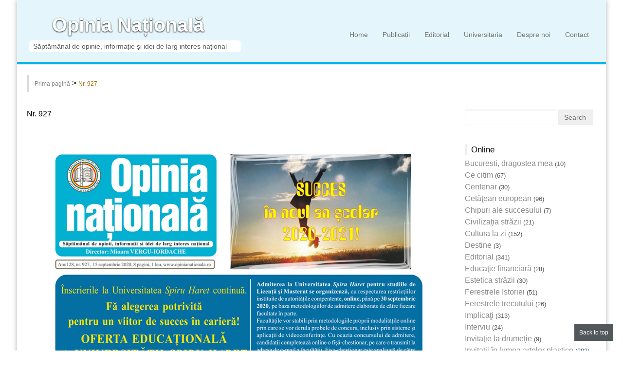

--- FILE ---
content_type: text/html; charset=UTF-8
request_url: http://opinianationala.ro/publicatie/nr-927/
body_size: 36138
content:
<!DOCTYPE html>
<!--[if IE 6]>
<html id="ie6" class="ie"lang="ro-RO">
<![endif]-->
<!--[if IE 7]>
<html id="ie7"  class="ie"lang="ro-RO">
<![endif]-->
<!--[if IE 8]>
<html id="ie8"  class="ie"lang="ro-RO">
<![endif]-->
<!--[if IE 9]>
<html id="ie9"  class="ie"lang="ro-RO">
<![endif]-->
<!--[if gt IE 9]>
<html class="ie"lang="ro-RO">
<![endif]-->
<!--[if !IE]>
<html lang="ro-RO">
<![endif]-->

<!-- START HEAD -->
<head>
            <meta charset="UTF-8" />
    
                <!-- this line will appear only if the website is visited with an iPad -->
        <meta name="viewport" content="width=device-width, initial-scale=1.0, maximum-scale=1.2, user-scalable=yes" />
                
        
<title>Nr. 927  Opinia Națională</title>

<!-- RESET STYLESHEET -->
<link rel="stylesheet" type="text/css" media="all" href="http://opinianationala.ro/wp-content/themes/celestino/css/reset.css" />
<!-- BOOTSTRAP STYLESHEET -->
<link rel="stylesheet" type="text/css" media="all" href="http://opinianationala.ro/wp-content/themes/celestino/core/assets/css/bootstrap.css" />
<!-- MAIN THEME STYLESHEET -->
<link rel="stylesheet" type="text/css" media="all" href="http://opinianationala.ro/wp-content/themes/celestino/style.css" />

<!-- PINGBACK & WP STANDARDS -->
<link rel="pingback" href="http://opinianationala.ro/xmlrpc.php" />


<!-- [favicon] begin -->
<link rel="shortcut icon" type="image/x-icon" href="http://www.opinianationala.ro/wp-content/themes/celestino/favicon.ico" />
<link rel="icon" type="image/x-icon" href="http://www.opinianationala.ro/wp-content/themes/celestino/favicon.ico" />
<!-- [favicon] end -->

<!-- Touch icons more info: http://mathiasbynens.be/notes/touch-icons -->
<!-- For iPad3 with retina display: -->
<link rel="apple-touch-icon-precomposed" sizes="144x144" href="http://opinianationala.ro/wp-content/themes/celestino/apple-touch-icon-144x.png" />
<!-- For first- and second-generation iPad: -->
<link rel="apple-touch-icon-precomposed" sizes="114x114" href="http://opinianationala.ro/wp-content/themes/celestino/apple-touch-icon-114x.png" />
<!-- For first- and second-generation iPad: -->
<link rel="apple-touch-icon-precomposed" sizes="72x72" href="http://opinianationala.ro/wp-content/themes/celestino/apple-touch-icon-72x.png">
<!-- For non-Retina iPhone, iPod Touch, and Android 2.1+ devices: -->
<link rel="apple-touch-icon-precomposed" href="http://opinianationala.ro/wp-content/themes/celestino/images/apple-touch-icon-57x.png" /> 
    <meta name='robots' content='max-image-preview:large' />
<link rel='dns-prefetch' href='//fonts.googleapis.com' />
<link rel="alternate" type="application/rss+xml" title="Opinia Națională &raquo; Flux" href="http://opinianationala.ro/feed/" />
<link rel="alternate" title="oEmbed (JSON)" type="application/json+oembed" href="http://opinianationala.ro/wp-json/oembed/1.0/embed?url=http%3A%2F%2Fopinianationala.ro%2Fpublicatie%2Fnr-927%2F" />
<link rel="alternate" title="oEmbed (XML)" type="text/xml+oembed" href="http://opinianationala.ro/wp-json/oembed/1.0/embed?url=http%3A%2F%2Fopinianationala.ro%2Fpublicatie%2Fnr-927%2F&#038;format=xml" />
<style id='wp-img-auto-sizes-contain-inline-css' type='text/css'>
img:is([sizes=auto i],[sizes^="auto," i]){contain-intrinsic-size:3000px 1500px}
/*# sourceURL=wp-img-auto-sizes-contain-inline-css */
</style>
<link rel='stylesheet' id='google-fonts-css' href='http://fonts.googleapis.com/css?family&#038;ver=6.9' type='text/css' media='all' />
<style id='wp-emoji-styles-inline-css' type='text/css'>

	img.wp-smiley, img.emoji {
		display: inline !important;
		border: none !important;
		box-shadow: none !important;
		height: 1em !important;
		width: 1em !important;
		margin: 0 0.07em !important;
		vertical-align: -0.1em !important;
		background: none !important;
		padding: 0 !important;
	}
/*# sourceURL=wp-emoji-styles-inline-css */
</style>
<style id='wp-block-library-inline-css' type='text/css'>
:root{--wp-block-synced-color:#7a00df;--wp-block-synced-color--rgb:122,0,223;--wp-bound-block-color:var(--wp-block-synced-color);--wp-editor-canvas-background:#ddd;--wp-admin-theme-color:#007cba;--wp-admin-theme-color--rgb:0,124,186;--wp-admin-theme-color-darker-10:#006ba1;--wp-admin-theme-color-darker-10--rgb:0,107,160.5;--wp-admin-theme-color-darker-20:#005a87;--wp-admin-theme-color-darker-20--rgb:0,90,135;--wp-admin-border-width-focus:2px}@media (min-resolution:192dpi){:root{--wp-admin-border-width-focus:1.5px}}.wp-element-button{cursor:pointer}:root .has-very-light-gray-background-color{background-color:#eee}:root .has-very-dark-gray-background-color{background-color:#313131}:root .has-very-light-gray-color{color:#eee}:root .has-very-dark-gray-color{color:#313131}:root .has-vivid-green-cyan-to-vivid-cyan-blue-gradient-background{background:linear-gradient(135deg,#00d084,#0693e3)}:root .has-purple-crush-gradient-background{background:linear-gradient(135deg,#34e2e4,#4721fb 50%,#ab1dfe)}:root .has-hazy-dawn-gradient-background{background:linear-gradient(135deg,#faaca8,#dad0ec)}:root .has-subdued-olive-gradient-background{background:linear-gradient(135deg,#fafae1,#67a671)}:root .has-atomic-cream-gradient-background{background:linear-gradient(135deg,#fdd79a,#004a59)}:root .has-nightshade-gradient-background{background:linear-gradient(135deg,#330968,#31cdcf)}:root .has-midnight-gradient-background{background:linear-gradient(135deg,#020381,#2874fc)}:root{--wp--preset--font-size--normal:16px;--wp--preset--font-size--huge:42px}.has-regular-font-size{font-size:1em}.has-larger-font-size{font-size:2.625em}.has-normal-font-size{font-size:var(--wp--preset--font-size--normal)}.has-huge-font-size{font-size:var(--wp--preset--font-size--huge)}.has-text-align-center{text-align:center}.has-text-align-left{text-align:left}.has-text-align-right{text-align:right}.has-fit-text{white-space:nowrap!important}#end-resizable-editor-section{display:none}.aligncenter{clear:both}.items-justified-left{justify-content:flex-start}.items-justified-center{justify-content:center}.items-justified-right{justify-content:flex-end}.items-justified-space-between{justify-content:space-between}.screen-reader-text{border:0;clip-path:inset(50%);height:1px;margin:-1px;overflow:hidden;padding:0;position:absolute;width:1px;word-wrap:normal!important}.screen-reader-text:focus{background-color:#ddd;clip-path:none;color:#444;display:block;font-size:1em;height:auto;left:5px;line-height:normal;padding:15px 23px 14px;text-decoration:none;top:5px;width:auto;z-index:100000}html :where(.has-border-color){border-style:solid}html :where([style*=border-top-color]){border-top-style:solid}html :where([style*=border-right-color]){border-right-style:solid}html :where([style*=border-bottom-color]){border-bottom-style:solid}html :where([style*=border-left-color]){border-left-style:solid}html :where([style*=border-width]){border-style:solid}html :where([style*=border-top-width]){border-top-style:solid}html :where([style*=border-right-width]){border-right-style:solid}html :where([style*=border-bottom-width]){border-bottom-style:solid}html :where([style*=border-left-width]){border-left-style:solid}html :where(img[class*=wp-image-]){height:auto;max-width:100%}:where(figure){margin:0 0 1em}html :where(.is-position-sticky){--wp-admin--admin-bar--position-offset:var(--wp-admin--admin-bar--height,0px)}@media screen and (max-width:600px){html :where(.is-position-sticky){--wp-admin--admin-bar--position-offset:0px}}

/*# sourceURL=wp-block-library-inline-css */
</style><style id='global-styles-inline-css' type='text/css'>
:root{--wp--preset--aspect-ratio--square: 1;--wp--preset--aspect-ratio--4-3: 4/3;--wp--preset--aspect-ratio--3-4: 3/4;--wp--preset--aspect-ratio--3-2: 3/2;--wp--preset--aspect-ratio--2-3: 2/3;--wp--preset--aspect-ratio--16-9: 16/9;--wp--preset--aspect-ratio--9-16: 9/16;--wp--preset--color--black: #000000;--wp--preset--color--cyan-bluish-gray: #abb8c3;--wp--preset--color--white: #ffffff;--wp--preset--color--pale-pink: #f78da7;--wp--preset--color--vivid-red: #cf2e2e;--wp--preset--color--luminous-vivid-orange: #ff6900;--wp--preset--color--luminous-vivid-amber: #fcb900;--wp--preset--color--light-green-cyan: #7bdcb5;--wp--preset--color--vivid-green-cyan: #00d084;--wp--preset--color--pale-cyan-blue: #8ed1fc;--wp--preset--color--vivid-cyan-blue: #0693e3;--wp--preset--color--vivid-purple: #9b51e0;--wp--preset--gradient--vivid-cyan-blue-to-vivid-purple: linear-gradient(135deg,rgb(6,147,227) 0%,rgb(155,81,224) 100%);--wp--preset--gradient--light-green-cyan-to-vivid-green-cyan: linear-gradient(135deg,rgb(122,220,180) 0%,rgb(0,208,130) 100%);--wp--preset--gradient--luminous-vivid-amber-to-luminous-vivid-orange: linear-gradient(135deg,rgb(252,185,0) 0%,rgb(255,105,0) 100%);--wp--preset--gradient--luminous-vivid-orange-to-vivid-red: linear-gradient(135deg,rgb(255,105,0) 0%,rgb(207,46,46) 100%);--wp--preset--gradient--very-light-gray-to-cyan-bluish-gray: linear-gradient(135deg,rgb(238,238,238) 0%,rgb(169,184,195) 100%);--wp--preset--gradient--cool-to-warm-spectrum: linear-gradient(135deg,rgb(74,234,220) 0%,rgb(151,120,209) 20%,rgb(207,42,186) 40%,rgb(238,44,130) 60%,rgb(251,105,98) 80%,rgb(254,248,76) 100%);--wp--preset--gradient--blush-light-purple: linear-gradient(135deg,rgb(255,206,236) 0%,rgb(152,150,240) 100%);--wp--preset--gradient--blush-bordeaux: linear-gradient(135deg,rgb(254,205,165) 0%,rgb(254,45,45) 50%,rgb(107,0,62) 100%);--wp--preset--gradient--luminous-dusk: linear-gradient(135deg,rgb(255,203,112) 0%,rgb(199,81,192) 50%,rgb(65,88,208) 100%);--wp--preset--gradient--pale-ocean: linear-gradient(135deg,rgb(255,245,203) 0%,rgb(182,227,212) 50%,rgb(51,167,181) 100%);--wp--preset--gradient--electric-grass: linear-gradient(135deg,rgb(202,248,128) 0%,rgb(113,206,126) 100%);--wp--preset--gradient--midnight: linear-gradient(135deg,rgb(2,3,129) 0%,rgb(40,116,252) 100%);--wp--preset--font-size--small: 13px;--wp--preset--font-size--medium: 20px;--wp--preset--font-size--large: 36px;--wp--preset--font-size--x-large: 42px;--wp--preset--spacing--20: 0.44rem;--wp--preset--spacing--30: 0.67rem;--wp--preset--spacing--40: 1rem;--wp--preset--spacing--50: 1.5rem;--wp--preset--spacing--60: 2.25rem;--wp--preset--spacing--70: 3.38rem;--wp--preset--spacing--80: 5.06rem;--wp--preset--shadow--natural: 6px 6px 9px rgba(0, 0, 0, 0.2);--wp--preset--shadow--deep: 12px 12px 50px rgba(0, 0, 0, 0.4);--wp--preset--shadow--sharp: 6px 6px 0px rgba(0, 0, 0, 0.2);--wp--preset--shadow--outlined: 6px 6px 0px -3px rgb(255, 255, 255), 6px 6px rgb(0, 0, 0);--wp--preset--shadow--crisp: 6px 6px 0px rgb(0, 0, 0);}:where(.is-layout-flex){gap: 0.5em;}:where(.is-layout-grid){gap: 0.5em;}body .is-layout-flex{display: flex;}.is-layout-flex{flex-wrap: wrap;align-items: center;}.is-layout-flex > :is(*, div){margin: 0;}body .is-layout-grid{display: grid;}.is-layout-grid > :is(*, div){margin: 0;}:where(.wp-block-columns.is-layout-flex){gap: 2em;}:where(.wp-block-columns.is-layout-grid){gap: 2em;}:where(.wp-block-post-template.is-layout-flex){gap: 1.25em;}:where(.wp-block-post-template.is-layout-grid){gap: 1.25em;}.has-black-color{color: var(--wp--preset--color--black) !important;}.has-cyan-bluish-gray-color{color: var(--wp--preset--color--cyan-bluish-gray) !important;}.has-white-color{color: var(--wp--preset--color--white) !important;}.has-pale-pink-color{color: var(--wp--preset--color--pale-pink) !important;}.has-vivid-red-color{color: var(--wp--preset--color--vivid-red) !important;}.has-luminous-vivid-orange-color{color: var(--wp--preset--color--luminous-vivid-orange) !important;}.has-luminous-vivid-amber-color{color: var(--wp--preset--color--luminous-vivid-amber) !important;}.has-light-green-cyan-color{color: var(--wp--preset--color--light-green-cyan) !important;}.has-vivid-green-cyan-color{color: var(--wp--preset--color--vivid-green-cyan) !important;}.has-pale-cyan-blue-color{color: var(--wp--preset--color--pale-cyan-blue) !important;}.has-vivid-cyan-blue-color{color: var(--wp--preset--color--vivid-cyan-blue) !important;}.has-vivid-purple-color{color: var(--wp--preset--color--vivid-purple) !important;}.has-black-background-color{background-color: var(--wp--preset--color--black) !important;}.has-cyan-bluish-gray-background-color{background-color: var(--wp--preset--color--cyan-bluish-gray) !important;}.has-white-background-color{background-color: var(--wp--preset--color--white) !important;}.has-pale-pink-background-color{background-color: var(--wp--preset--color--pale-pink) !important;}.has-vivid-red-background-color{background-color: var(--wp--preset--color--vivid-red) !important;}.has-luminous-vivid-orange-background-color{background-color: var(--wp--preset--color--luminous-vivid-orange) !important;}.has-luminous-vivid-amber-background-color{background-color: var(--wp--preset--color--luminous-vivid-amber) !important;}.has-light-green-cyan-background-color{background-color: var(--wp--preset--color--light-green-cyan) !important;}.has-vivid-green-cyan-background-color{background-color: var(--wp--preset--color--vivid-green-cyan) !important;}.has-pale-cyan-blue-background-color{background-color: var(--wp--preset--color--pale-cyan-blue) !important;}.has-vivid-cyan-blue-background-color{background-color: var(--wp--preset--color--vivid-cyan-blue) !important;}.has-vivid-purple-background-color{background-color: var(--wp--preset--color--vivid-purple) !important;}.has-black-border-color{border-color: var(--wp--preset--color--black) !important;}.has-cyan-bluish-gray-border-color{border-color: var(--wp--preset--color--cyan-bluish-gray) !important;}.has-white-border-color{border-color: var(--wp--preset--color--white) !important;}.has-pale-pink-border-color{border-color: var(--wp--preset--color--pale-pink) !important;}.has-vivid-red-border-color{border-color: var(--wp--preset--color--vivid-red) !important;}.has-luminous-vivid-orange-border-color{border-color: var(--wp--preset--color--luminous-vivid-orange) !important;}.has-luminous-vivid-amber-border-color{border-color: var(--wp--preset--color--luminous-vivid-amber) !important;}.has-light-green-cyan-border-color{border-color: var(--wp--preset--color--light-green-cyan) !important;}.has-vivid-green-cyan-border-color{border-color: var(--wp--preset--color--vivid-green-cyan) !important;}.has-pale-cyan-blue-border-color{border-color: var(--wp--preset--color--pale-cyan-blue) !important;}.has-vivid-cyan-blue-border-color{border-color: var(--wp--preset--color--vivid-cyan-blue) !important;}.has-vivid-purple-border-color{border-color: var(--wp--preset--color--vivid-purple) !important;}.has-vivid-cyan-blue-to-vivid-purple-gradient-background{background: var(--wp--preset--gradient--vivid-cyan-blue-to-vivid-purple) !important;}.has-light-green-cyan-to-vivid-green-cyan-gradient-background{background: var(--wp--preset--gradient--light-green-cyan-to-vivid-green-cyan) !important;}.has-luminous-vivid-amber-to-luminous-vivid-orange-gradient-background{background: var(--wp--preset--gradient--luminous-vivid-amber-to-luminous-vivid-orange) !important;}.has-luminous-vivid-orange-to-vivid-red-gradient-background{background: var(--wp--preset--gradient--luminous-vivid-orange-to-vivid-red) !important;}.has-very-light-gray-to-cyan-bluish-gray-gradient-background{background: var(--wp--preset--gradient--very-light-gray-to-cyan-bluish-gray) !important;}.has-cool-to-warm-spectrum-gradient-background{background: var(--wp--preset--gradient--cool-to-warm-spectrum) !important;}.has-blush-light-purple-gradient-background{background: var(--wp--preset--gradient--blush-light-purple) !important;}.has-blush-bordeaux-gradient-background{background: var(--wp--preset--gradient--blush-bordeaux) !important;}.has-luminous-dusk-gradient-background{background: var(--wp--preset--gradient--luminous-dusk) !important;}.has-pale-ocean-gradient-background{background: var(--wp--preset--gradient--pale-ocean) !important;}.has-electric-grass-gradient-background{background: var(--wp--preset--gradient--electric-grass) !important;}.has-midnight-gradient-background{background: var(--wp--preset--gradient--midnight) !important;}.has-small-font-size{font-size: var(--wp--preset--font-size--small) !important;}.has-medium-font-size{font-size: var(--wp--preset--font-size--medium) !important;}.has-large-font-size{font-size: var(--wp--preset--font-size--large) !important;}.has-x-large-font-size{font-size: var(--wp--preset--font-size--x-large) !important;}
/*# sourceURL=global-styles-inline-css */
</style>

<style id='classic-theme-styles-inline-css' type='text/css'>
/*! This file is auto-generated */
.wp-block-button__link{color:#fff;background-color:#32373c;border-radius:9999px;box-shadow:none;text-decoration:none;padding:calc(.667em + 2px) calc(1.333em + 2px);font-size:1.125em}.wp-block-file__button{background:#32373c;color:#fff;text-decoration:none}
/*# sourceURL=/wp-includes/css/classic-themes.min.css */
</style>
<link rel='stylesheet' id='styles-minified-css' href='http://opinianationala.ro/wp-content/themes/celestino/cache/style.css?ver=6.9' type='text/css' media='all' />
<link rel='stylesheet' id='cache-custom-css' href='http://opinianationala.ro/wp-content/themes/celestino/cache/custom.css?ver=6.9' type='text/css' media='all' />
<link rel='stylesheet' id='custom-css' href='http://opinianationala.ro/wp-content/themes/celestino/custom.css?ver=6.9' type='text/css' media='all' />
<script type="text/javascript" src="http://opinianationala.ro/wp-includes/js/jquery/jquery.min.js?ver=3.7.1" id="jquery-core-js"></script>
<script type="text/javascript" src="http://opinianationala.ro/wp-includes/js/jquery/jquery-migrate.min.js?ver=3.4.1" id="jquery-migrate-js"></script>
<link rel="https://api.w.org/" href="http://opinianationala.ro/wp-json/" /><link rel="EditURI" type="application/rsd+xml" title="RSD" href="http://opinianationala.ro/xmlrpc.php?rsd" />
<meta name="generator" content="WordPress 6.9" />
<link rel="canonical" href="http://opinianationala.ro/publicatie/nr-927/" />
<link rel='shortlink' href='http://opinianationala.ro/?p=7211' />
	<link rel='stylesheet' id='custom-css'  href='http://opinianationala.ro/wp-content/themes/opinianationala/custom.css' type='text/css' media='all' />
</head>
<!-- END HEAD -->
<!-- START BODY -->
<body class="wp-singular publicatie-template-default single single-publicatie postid-7211 wp-theme-celestino no_js responsive boxed chrome">
    
    <!-- START BG SHADOW -->
    <div class="bg-shadow">
    
                <!-- START WRAPPER -->
        <div id="wrapper" class="container group">
        	<!-- START TOP BAR -->
	          


        	<!-- END TOP BAR -->
        	
                        <!-- START HEADER -->
            <div id="header" class="group">
                <div class="group container">
                	<div class="row">
                		<div class="span12">
	                    
<div class="row">
	<!-- START LOGO -->
	<div id="logo" class="span4 group">
	    <a id="textual" href="http://opinianationala.ro" title="Opinia Națională">
    Opinia Națională</a>

<p id="tagline">Săptămânal de opinie, informație și idei de larg interes național</p> 
	</div>
	<!-- END LOGO -->
		<div id="menu" class="span8 group">
		<!-- START MAIN NAVIGATION -->
		<div class="menu"><ul id="nav" class="sf-menu"><li id="menu-item-1024" class="menu-item menu-item-type-custom menu-item-object-custom menu-item-1024"><a href="http://www.opinianationala.ro/">Home<div style="position:absolute; left: 50%;"><span class="triangle">&nbsp;</span></div></a></li>
<li id="menu-item-2645" class="menu-item menu-item-type-custom menu-item-object-custom menu-item-2645"><a href="http://opinianationala.ro/publicatie">Publicații<div style="position:absolute; left: 50%;"><span class="triangle">&nbsp;</span></div></a></li>
<li id="menu-item-2600" class="menu-item menu-item-type-taxonomy menu-item-object-category menu-item-2600"><a href="http://opinianationala.ro/editorial/">Editorial<div style="position:absolute; left: 50%;"><span class="triangle">&nbsp;</span></div></a></li>
<li id="menu-item-2625" class="menu-item menu-item-type-taxonomy menu-item-object-category menu-item-2625"><a href="http://opinianationala.ro/universitaria/">Universitaria<div style="position:absolute; left: 50%;"><span class="triangle">&nbsp;</span></div></a></li>
<li id="menu-item-1057" class="menu-item menu-item-type-post_type menu-item-object-page menu-item-1057"><a href="http://opinianationala.ro/despre-noix/">Despre noi<div style="position:absolute; left: 50%;"><span class="triangle">&nbsp;</span></div></a></li>
<li id="menu-item-1056" class="menu-item menu-item-type-post_type menu-item-object-page menu-item-1056"><a href="http://opinianationala.ro/contact/">Contact<div style="position:absolute; left: 50%;"><span class="triangle">&nbsp;</span></div></a></li>
</ul></div>		<!-- END MAIN NAVIGATION -->
	</div>
</div>	                    </div>
                    </div>
                </div>
                <div id="border-header"></div>
            </div>
            <!-- END HEADER -->
            <div id="back-top"><a href="#top">Back to top</a></div><!-- START PAGE META -->
<div id="page-meta" class="container">

        
            <!-- BREDCRUMB -->          
        <div class="breadcrumbs">
        <p id="yit-breadcrumb" itemprop="breadcrumb"><a class="home" href="http://opinianationala.ro">Prima pagin&#259;</a> &gt; <a class="no-link current" href="#">Nr. 927</a></p>        </div>  
        
</div>
<!-- END PAGE META -->
<!-- START SERVICE -->
<div id="primary" class="sidebar-right">
    <div class="container group">
	    <div class="row">
	        	        <!-- START CONTENT -->
	        <div id="content-page" class="span9 content group">
	        
	            <div class="clear"></div>
	            <div class="posts">
	                	                <div id="post-7211" class="hentry-post group post-7211 publicatie type-publicatie status-publish hentry">
	                    							
	                    <!-- post content -->
	                    <div class="the-content single group">
	                        <h1 class="post-title">Nr. 927</h1>	                                                  <p><a href="http://opinianationala.ro/wp-content/uploads/2020/09/927.pdf"><img src="http://opinianationala.ro/wp-content/uploads/2020/09/927.jpg" alt=""/></a></p>
                          <p><a href="http://opinianationala.ro/wp-content/uploads/2020/09/927.pdf"> Decarca PDF ...</a></p>
	                    </div>
		                
	                    	                    
	                    <div class="clear"></div>
	                    
	                	    
	                </div>        
	                         
	            </div>
	        
	        </div>
	        <!-- END CONTENT -->
	        	        
	        	        <!-- START SIDEBAR -->
<div id="sidebar-default-sidebar" class="span3 sidebar group">
    <div id="search-2" class="widget-1 widget-first widget widget_search"><form role="search" method="get" id="searchform" action="http://opinianationala.ro/">
    <div><label class="screen-reader-text" for="s">Search for:</label>
        <input type="text" value="" name="s" id="s" />
        <input type="submit" id="searchsubmit" value="Search" />
        <input type="hidden" name="post_type" value="post" />
    </div>
</form></div><div id="categories-2" class="widget-2 widget widget_categories"><h3>Online</h3>
			<ul>
					<li class="cat-item cat-item-19"><a href="http://opinianationala.ro/bucuresti-dragostea-mea/">Bucuresti, dragostea mea</a> (10)
</li>
	<li class="cat-item cat-item-17"><a href="http://opinianationala.ro/ce-citim/">Ce citim</a> (67)
</li>
	<li class="cat-item cat-item-10"><a href="http://opinianationala.ro/centenar/">Centenar</a> (30)
</li>
	<li class="cat-item cat-item-35"><a href="http://opinianationala.ro/cetatean-european/">Cetăţean european</a> (96)
</li>
	<li class="cat-item cat-item-18"><a href="http://opinianationala.ro/chipuri-ale-succesului/">Chipuri ale succesului</a> (7)
</li>
	<li class="cat-item cat-item-24"><a href="http://opinianationala.ro/civilizatia-strazii/">Civilizaţia străzii</a> (21)
</li>
	<li class="cat-item cat-item-28"><a href="http://opinianationala.ro/cultura-la-zi/">Cultura la zi</a> (152)
</li>
	<li class="cat-item cat-item-29"><a href="http://opinianationala.ro/destine/">Destine</a> (3)
</li>
	<li class="cat-item cat-item-4"><a href="http://opinianationala.ro/editorial/">Editorial</a> (341)
</li>
	<li class="cat-item cat-item-7"><a href="http://opinianationala.ro/educatie-financiara/">Educaţie financiară</a> (28)
</li>
	<li class="cat-item cat-item-12"><a href="http://opinianationala.ro/estetica-strazii/">Estetica străzii</a> (30)
</li>
	<li class="cat-item cat-item-21"><a href="http://opinianationala.ro/ferestrele-istoriei/">Ferestrele Istoriei</a> (51)
</li>
	<li class="cat-item cat-item-22"><a href="http://opinianationala.ro/ferestrele-trecutului/">Ferestrele trecutului</a> (26)
</li>
	<li class="cat-item cat-item-6"><a href="http://opinianationala.ro/implicati/">Implicaţi</a> (313)
</li>
	<li class="cat-item cat-item-13"><a href="http://opinianationala.ro/interviu/">Interviu</a> (24)
</li>
	<li class="cat-item cat-item-34"><a href="http://opinianationala.ro/invitatie-la-drumetie/">Invitaţie la drumeţie</a> (9)
</li>
	<li class="cat-item cat-item-15"><a href="http://opinianationala.ro/invitatii-in-lumea-artelor-plastice/">Invitaţii în lumea artelor plastice</a> (282)
</li>
	<li class="cat-item cat-item-16"><a href="http://opinianationala.ro/istorie-abandonata/">Istorie abandonata</a> (14)
</li>
	<li class="cat-item cat-item-40"><a href="http://opinianationala.ro/istorie-recuperata/">Istorie recuperată</a> (20)
</li>
	<li class="cat-item cat-item-27"><a href="http://opinianationala.ro/locuri/">Locuri</a> (11)
</li>
	<li class="cat-item cat-item-26"><a href="http://opinianationala.ro/mari-romani/">Mari români</a> (16)
</li>
	<li class="cat-item cat-item-25"><a href="http://opinianationala.ro/memorator/">Memorator</a> (1)
</li>
	<li class="cat-item cat-item-37"><a href="http://opinianationala.ro/pasiuni/">Pasiuni</a> (2)
</li>
	<li class="cat-item cat-item-14"><a href="http://opinianationala.ro/popasuri-culturale/">Popasuri culturale</a> (77)
</li>
	<li class="cat-item cat-item-41"><a href="http://opinianationala.ro/povesti-adevarate/">Povești adevărate</a> (4)
</li>
	<li class="cat-item cat-item-8"><a href="http://opinianationala.ro/preuniversitaria/">Preuniversitaria</a> (281)
</li>
	<li class="cat-item cat-item-9"><a href="http://opinianationala.ro/puncte-de-vedere/">Puncte de vedere</a> (28)
</li>
	<li class="cat-item cat-item-31"><a href="http://opinianationala.ro/romania-de-top/">Romania de top</a> (18)
</li>
	<li class="cat-item cat-item-30"><a href="http://opinianationala.ro/romania-spectaculoasa/">Romania Spectaculoasa</a> (46)
</li>
	<li class="cat-item cat-item-39"><a href="http://opinianationala.ro/studentie/">Studenție</a> (2)
</li>
	<li class="cat-item cat-item-38"><a href="http://opinianationala.ro/traditii/">Tradiții</a> (18)
</li>
	<li class="cat-item cat-item-33"><a href="http://opinianationala.ro/unde-ne-sunt-absolventii/">Unde ne sunt absolvenţii</a> (12)
</li>
	<li class="cat-item cat-item-1"><a href="http://opinianationala.ro/universitaria/">Universitaria</a> (1.079)
</li>
	<li class="cat-item cat-item-36"><a href="http://opinianationala.ro/vacanta-desteapta/">Vacanţă deşteaptă</a> (13)
</li>
	<li class="cat-item cat-item-23"><a href="http://opinianationala.ro/valori-romanesti/">Valori româneşti</a> (123)
</li>
	<li class="cat-item cat-item-11"><a href="http://opinianationala.ro/vitralii/">Vitralii</a> (318)
</li>
	<li class="cat-item cat-item-32"><a href="http://opinianationala.ro/vorbe-altfel/">Vorbe altfel</a> (4)
</li>
			</ul>

			</div><div id="media_image-2" class="widget-3 widget-last widget widget_media_image"><h3>Numărul 808</h3><a href="http://opinianationala.ro/wp-content/uploads/2018/01/807.pdf#page=1"><img width="270" height="399" src="http://opinianationala.ro/wp-content/uploads/2018/02/807-270x400.jpg" class="image wp-image-2646  attachment-full size-full" alt="" style="max-width: 100%; height: auto;" decoding="async" fetchpriority="high" srcset="http://opinianationala.ro/wp-content/uploads/2018/02/807-270x400.jpg 270w, http://opinianationala.ro/wp-content/uploads/2018/02/807-270x400-203x300.jpg 203w" sizes="(max-width: 270px) 100vw, 270px" /></a></div></div>
<!-- END SIDEBAR -->
	        	    </div>
    </div>
</div>
<!-- END TESTIMONIALS -->                         
    
            
<!-- START COPYRIGHT -->
<div id="copyright">
    <div class="container">
        <div class="row">
                <div class="left span6">
        <p>Copyright <a href="http://opinianationala.ro"><strong>Opinia Națională</strong></a> 2012</p>
    </div>
        <div class="right span6">
            </div>
            </div>
    </div>
</div>
<!-- END COPYRIGHT -->
            
        </div>
        <!-- END WRAPPER -->
                
        
    </div>
    <!-- END BG SHADOW -->
    
    <script type="speculationrules">
{"prefetch":[{"source":"document","where":{"and":[{"href_matches":"/*"},{"not":{"href_matches":["/wp-*.php","/wp-admin/*","/wp-content/uploads/*","/wp-content/*","/wp-content/plugins/*","/wp-content/themes/celestino/*","/*\\?(.+)"]}},{"not":{"selector_matches":"a[rel~=\"nofollow\"]"}},{"not":{"selector_matches":".no-prefetch, .no-prefetch a"}}]},"eagerness":"conservative"}]}
</script>
<!-- START GOOGLE ANALYTICS -->  <!-- END GOOGLE ANALYTICS --><!-- START CUSTOM SCRIPT --><!-- END CUSTOM SCRIPT --><script type="text/javascript" src="http://opinianationala.ro/wp-content/themes/celestino/theme/assets/js/jquery.colorbox-min.js?ver=1.0" id="jquery-colorbox-js"></script>
<script type="text/javascript" src="http://opinianationala.ro/wp-content/themes/celestino/theme/assets/js/jquery.easing.js?ver=1.3" id="jquery-easing-js"></script>
<script type="text/javascript" src="http://opinianationala.ro/wp-includes/js/imagesloaded.min.js?ver=5.0.0" id="imagesloaded-js"></script>
<script type="text/javascript" src="http://opinianationala.ro/wp-includes/js/masonry.min.js?ver=4.2.2" id="masonry-js"></script>
<script type="text/javascript" src="http://opinianationala.ro/wp-includes/js/jquery/jquery.masonry.min.js?ver=3.1.2b" id="jquery-masonry-js"></script>
<script type="text/javascript" src="http://opinianationala.ro/wp-content/themes/celestino/theme/assets/js/jquery.flexslider-min.js?ver=6.9" id="jquery-flexslider-js"></script>
<script type="text/javascript" id="jquery-custom-js-extra">
/* <![CDATA[ */
var l10n_handler = {"map_close":"[x] Close","map_open":"[x] Open"};
//# sourceURL=jquery-custom-js-extra
/* ]]> */
</script>
<script type="text/javascript" src="http://opinianationala.ro/wp-content/themes/celestino/js/jquery.custom.js?ver=1.0" id="jquery-custom-js"></script>
<script type="text/javascript" src="http://opinianationala.ro/wp-content/themes/celestino/js/responsive.js?ver=1.0" id="responsive-theme-js"></script>
<script type="text/javascript" src="http://opinianationala.ro/wp-content/themes/celestino/core/assets/js/responsive.js?ver=1.0" id="responsive-js"></script>
<script type="text/javascript" src="http://opinianationala.ro/wp-includes/js/hoverIntent.min.js?ver=1.10.2" id="hoverIntent-js"></script>
<script type="text/javascript" src="http://opinianationala.ro/wp-content/themes/celestino/core/assets/js/jquery.superfish.js?ver=1.0" id="superfish-js"></script>
<script type="text/javascript" src="http://opinianationala.ro/wp-content/themes/celestino/core/assets/js/twitter-text.js?ver=6.9" id="shortcode_twitter-js"></script>
<script type="text/javascript" src="http://opinianationala.ro/wp-content/themes/celestino/core/assets/js/jquery.tipsy.js?ver=6.9" id="shortcode_tipsy_js-js"></script>
<script type="text/javascript" src="http://opinianationala.ro/wp-content/themes/celestino/core/assets/js/jquery.cycle.min.js?ver=6.9" id="shortcode_cycle_js-js"></script>
<script type="text/javascript" src="http://opinianationala.ro/wp-content/themes/celestino/core/assets/js/shortcodes.js?ver=6.9" id="shortcode_js-js"></script>
<script id="wp-emoji-settings" type="application/json">
{"baseUrl":"https://s.w.org/images/core/emoji/17.0.2/72x72/","ext":".png","svgUrl":"https://s.w.org/images/core/emoji/17.0.2/svg/","svgExt":".svg","source":{"concatemoji":"http://opinianationala.ro/wp-includes/js/wp-emoji-release.min.js?ver=6.9"}}
</script>
<script type="module">
/* <![CDATA[ */
/*! This file is auto-generated */
const a=JSON.parse(document.getElementById("wp-emoji-settings").textContent),o=(window._wpemojiSettings=a,"wpEmojiSettingsSupports"),s=["flag","emoji"];function i(e){try{var t={supportTests:e,timestamp:(new Date).valueOf()};sessionStorage.setItem(o,JSON.stringify(t))}catch(e){}}function c(e,t,n){e.clearRect(0,0,e.canvas.width,e.canvas.height),e.fillText(t,0,0);t=new Uint32Array(e.getImageData(0,0,e.canvas.width,e.canvas.height).data);e.clearRect(0,0,e.canvas.width,e.canvas.height),e.fillText(n,0,0);const a=new Uint32Array(e.getImageData(0,0,e.canvas.width,e.canvas.height).data);return t.every((e,t)=>e===a[t])}function p(e,t){e.clearRect(0,0,e.canvas.width,e.canvas.height),e.fillText(t,0,0);var n=e.getImageData(16,16,1,1);for(let e=0;e<n.data.length;e++)if(0!==n.data[e])return!1;return!0}function u(e,t,n,a){switch(t){case"flag":return n(e,"\ud83c\udff3\ufe0f\u200d\u26a7\ufe0f","\ud83c\udff3\ufe0f\u200b\u26a7\ufe0f")?!1:!n(e,"\ud83c\udde8\ud83c\uddf6","\ud83c\udde8\u200b\ud83c\uddf6")&&!n(e,"\ud83c\udff4\udb40\udc67\udb40\udc62\udb40\udc65\udb40\udc6e\udb40\udc67\udb40\udc7f","\ud83c\udff4\u200b\udb40\udc67\u200b\udb40\udc62\u200b\udb40\udc65\u200b\udb40\udc6e\u200b\udb40\udc67\u200b\udb40\udc7f");case"emoji":return!a(e,"\ud83e\u1fac8")}return!1}function f(e,t,n,a){let r;const o=(r="undefined"!=typeof WorkerGlobalScope&&self instanceof WorkerGlobalScope?new OffscreenCanvas(300,150):document.createElement("canvas")).getContext("2d",{willReadFrequently:!0}),s=(o.textBaseline="top",o.font="600 32px Arial",{});return e.forEach(e=>{s[e]=t(o,e,n,a)}),s}function r(e){var t=document.createElement("script");t.src=e,t.defer=!0,document.head.appendChild(t)}a.supports={everything:!0,everythingExceptFlag:!0},new Promise(t=>{let n=function(){try{var e=JSON.parse(sessionStorage.getItem(o));if("object"==typeof e&&"number"==typeof e.timestamp&&(new Date).valueOf()<e.timestamp+604800&&"object"==typeof e.supportTests)return e.supportTests}catch(e){}return null}();if(!n){if("undefined"!=typeof Worker&&"undefined"!=typeof OffscreenCanvas&&"undefined"!=typeof URL&&URL.createObjectURL&&"undefined"!=typeof Blob)try{var e="postMessage("+f.toString()+"("+[JSON.stringify(s),u.toString(),c.toString(),p.toString()].join(",")+"));",a=new Blob([e],{type:"text/javascript"});const r=new Worker(URL.createObjectURL(a),{name:"wpTestEmojiSupports"});return void(r.onmessage=e=>{i(n=e.data),r.terminate(),t(n)})}catch(e){}i(n=f(s,u,c,p))}t(n)}).then(e=>{for(const n in e)a.supports[n]=e[n],a.supports.everything=a.supports.everything&&a.supports[n],"flag"!==n&&(a.supports.everythingExceptFlag=a.supports.everythingExceptFlag&&a.supports[n]);var t;a.supports.everythingExceptFlag=a.supports.everythingExceptFlag&&!a.supports.flag,a.supports.everything||((t=a.source||{}).concatemoji?r(t.concatemoji):t.wpemoji&&t.twemoji&&(r(t.twemoji),r(t.wpemoji)))});
//# sourceURL=http://opinianationala.ro/wp-includes/js/wp-emoji-loader.min.js
/* ]]> */
</script>
 


<script>
  (function(i,s,o,g,r,a,m){i['GoogleAnalyticsObject']=r;i[r]=i[r]||function(){
  (i[r].q=i[r].q||[]).push(arguments)},i[r].l=1*new Date();a=s.createElement(o),
  m=s.getElementsByTagName(o)[0];a.async=1;a.src=g;m.parentNode.insertBefore(a,m)
  })(window,document,'script','https://www.google-analytics.com/analytics.js','ga');

  ga('create', 'UA-76088116-2', 'auto');
  ga('send', 'pageview');

</script>

</body>
<!-- END BODY -->
</html>

--- FILE ---
content_type: text/css
request_url: http://opinianationala.ro/wp-content/themes/celestino/style.css
body_size: 60303
content:
/*  
Theme Name: Celestino Free
Theme URI: http://demo.yithemes.com/celestino/
Version: 1.6.0
Description: Celestino is a clean and powerful portfolio theme with a great 1170 pixel responsive layout based on the Bootstrap grid.
Author: Your Inspiration Themes
Author URI: http://yithemes.com/
Tags: white, one-column, two-columns, three-columns, four-columns, left-sidebar, right-sidebar, flexible-width, custom-background, custom-colors, custom-header, custom-menu, editor-style, featured-image-header, featured-images, front-page-post-form, full-width-template, post-formats, rtl-language-support, sticky-post, theme-options, threaded-comments, translation-ready


	Copyright: (c) 2012 Your Inspiration Themes.
	License: GNU General Public License v3.0
	License URI: http://www.gnu.org/licenses/gpl-3.0.txt

*/
/* 

WARNING! DO NOT EDIT THIS FILE!

To make it easy to update your theme, you should not edit the styles in this file. Instead use 
the custom.css file to add your styles or add your custom style option of the theme options, 
it will automatically override the style in this file. 
---------------------------------------------------------------------------------------------- */

/* === FONTS
Main: 'Maven Pro', 'Verdana', 'Arial', sans-serif

Text size: 12px;
Menu size: 15px;
Sub-menu size: 11px;
----------------------------------------------------------- */

/* === COLORS
Light grey: #dedede
Grey:       #939191
Orange:     #ac670c
-------------------- */

/* ===== TYPOGRAPHY ===== */
body, p, li, address, dd, blockquote {  } 
h1, h2, h3, h4, h5, h6, p, dl { margin:0.8em 0 0.3em; }          
a, a:hover { text-decoration:none }
h1, h2, h3, h4, h5, h6 {  }
h1, h1 a, h1 span { font-size:26px; line-height: 26px; }
h2, h2 a, h2 span { font-size:22px; line-height: 22px; }
h3, h3 a, h3 span { font-size:20px; line-height: 20px; }
h4, h4 a, h4 span { font-size:18px; line-height: 18px; }
h5, h5 a, h5 span { font-size:15px; line-height: 15px; }
h6, h6 a, h6 span { font-size:12px; line-height: 12px; }
.content ul { margin-left:20px; list-style:square }
.content ol { margin-left:40px; }
i, em { font-style:italic; }
strong { font-weight:bold; }
.content blockquote { background:url('./core/assets/images/cite.png') no-repeat 45px 25px; padding:35px; }
.content blockquote p { padding-left: 45px; }        
.border-line { height:1px; background:#CFCFCF; width:100%; clear:both; margin:1.2em 0; }
dt { font-weight:bold; }

a, .sidebar a:hover {
    color: #b77a2b;
}

a:hover, .sidebar a {
    color: #030303;
}

.line { border-top:1px solid #CFCFCF }
.space { height:30px }
body .last, body .widget-last { margin-right:0; padding-right:0 !important; border-right:0; }
body .last-row { margin-bottom:0; }        
.for-mobile { display:none !important; }  
.not-logged-in .not__logged_in { display:none !important; }

p, li, address, dd, blockquote, td, th, a,
body, h1, h2, h3, h4, h5, h6, p, dl, ul, ol,
.paragraph-links a, #respond input, #respond textarea, #respond p label {
    color: #5f5e5e;
    font-family: 'Maven Pro', 'Verdana', 'Arial', sans-serif;
    font-size: 13px;
    font-weight: normal;
    line-height: 23px;
}
code, pre { background-color: #E8EBEC; border: 1px dotted #CFCFCF; color: #333333; font: 13px/18px Consolas,"Courier New",Courier,monospace; padding: 0 5px; }
pre { margin-bottom: 10px; margin-top: 10px; }

/* ===== SIDEBAR LAYOUT ===== */
.sidebar-left .sidebar, .sidebar-right .content { float: left; }
.sidebar-right .sidebar, .sidebar-left .content { float: right; }

/* ===== HEADINGS ===== */
h1, h2, h3, h4, h5, h6,
h1 a, h2 a, h3 a, h4 a, h5 a, h6 a {
	font-size: 12px;
}
h1 span, h2 span, h3 span, h4 span, h5 span, h6 span { color: #C86F06; }


.boxed #wrapper {
    box-shadow: 0 0 10px rgba(0, 0, 0, 0.3); -moz-box-shadow: 0 0 10px rgba(0, 0, 0, 0.3); -webkit-box-shadow: 0 0 10px rgba(0, 0, 0, 0.3);
    padding: 0 20px;
    background: #fff;
}
.boxed #header, .boxed #topbar, .boxed #footer, .boxed #copyright{
	margin-right: -20px;
	margin-left: -20px;
}     
.stretched #wrapper.container {
    /*min-width: 960px; */                    
    width: 100%;                      
}
.responsive .stretched #wrapper.container {
    min-width: 0;
}
#ie8 .boxed .bg-shadow { background:url('images/ie-boxed-container-shadow.png') repeat-y top center; }

/* ===== TOP BAR ===== */
#topbar {
	margin-top: 0;
	background-color: #373636;
	height: 34px;
	overflow: hidden;
	padding: 0;
}
	#topbar h3 { display: none }
	#topbar ul { list-style: none; padding: 0; margin: 0;}
	#topbar li { display: none; }
	#topbar li, #topbar p { color: #fff }
	#topbar a { color: #f5b00c; font-size: 11px; }
	#topbar a:hover { color: #AB5705 }
	
	#topbar .last-tweets > h3 + div { height: 33px; margin: 0; padding-left: 30px; background: url('images/icons/last_tweets.png') no-repeat left center }
	#topbar .last-tweets p { margin-top: 6px; padding-bottom: 1px; line-height: 22px; }
	#topbar .last-tweets p.meta{ display: inline; }

	#topbar .widget-last > div { float: right; margin-right: 10px; padding-top: 6px }
/* =================== */



/* ===== HEADER ===== */
#header {
    position: relative;
    margin-bottom:21px;
    min-height: 105px;
    /*height: 105px;*/
    padding-top: 10px;
    padding-bottom:14px;
}

#border-header {
	height: 12px;
	background: #cad0d1;
	border: 1px solid #e3e6e6;
	border-width: 1px 0;
	width: 100%;
	position: absolute;
	bottom: 0;
}        

/* === LOGO */
#logo {
	margin-top: 30px;
    float: left;
}
#logo-img, #textual { float: left; max-width:100%; }

#logo-img + #tagline { line-height: 3.1em }
#textual + #tagline { line-height: 0.6em; }

#header #logo #tagline {
	margin-bottom: 12px;
	margin-left: 5px;
	float: left;
}
#header #logo #tagline span { color: #4b4a4a }


/* === NAVIGATION  - This code works with both standard WP menus and Theme menus */

#menu .menu { }
#menu .menu ul.sub-menu{ z-index: 10000; }
/*** ESSENTIAL STYLES ***/
.sf-menu, .sf-menu * {
	margin:			0;
	padding:		0;
	list-style:		none;
}
.sf-menu {
	line-height:	1.0;
}
.sf-menu ul {
	border-top: 5px solid #b4babb;
	position:		absolute;
	top:			-999em;

	background: #c8cfd0;
	box-shadow: 3px 5px 0 rgba(202,208,209,.5); -moz-box-shadow: 3px 5px 0 rgba(202,208,209,.5); -webkit-box-shadow: 3px 5px 0 rgba(202,208,209,.5);
	padding-bottom: 10px;
}
.sf-menu ul li {
	min-width:		160px; /* left offset of submenus need to match (see below) */
	white-space: nowrap;
}
.chrome .sf-menu ul li {
	float: none;
}
.sf-menu li:hover {
	visibility:		inherit; /* fixes IE7 'sticky bug' */
}
.sf-menu li {
	float:			left;
	position:		relative;
	padding: 0 15px 8px 15px;
}
.sf-menu a {
	display:		block;
	position:		relative;
}
.sf-menu li:hover ul,
.sf-menu li.sfHover ul {
	left:			0;
	top:			80px; /* match top ul list item height */
	z-index:		99;
}
ul.sf-menu li:hover li ul,
ul.sf-menu li.sfHover li ul {
	top:			-999em;
}
ul.sf-menu li li:hover ul,
ul.sf-menu li li.sfHover ul {
	left:			10em; /* match ul width */
	top:			10px;
}
ul.sf-menu li li:hover li ul,
ul.sf-menu li li.sfHover li ul {
	top:			-999em;
}
ul.sf-menu li li li:hover ul,
ul.sf-menu li li li.sfHover ul {
	left:			10em; /* match ul width */
	top:			0;
}


.sf-menu {
	float:			right;
}
.sf-menu a {
	text-decoration:none;
	height: 42px;
	padding-top: 40px;
	margin-top: 10px;
	position: relative;
}
.sf-menu li li a {
	height: auto;
	padding-top: 0;
}
.sf-menu a, .sf-menu a:visited  { /* visited pseudo selector so IE6 applies text colour*/

}
.sf-menu li {
	background:		transparent;
	height: 85px;
}
.sf-menu li li {
	height: auto;
	padding: 0 20px 0 15px;
}
.sf-menu li li li {
}
.sf-menu li:hover, .sf-menu li.sfHover,
.sf-menu a:focus, .sf-menu a:hover, .sf-menu a:active {
	outline:		0;
}

/*** arrows **/
.sf-menu a.sf-with-ul {

	min-width:		1px; /* trigger IE7 hasLayout so spans position accurately */
}


.sf-menu .sf-sub-indicator {
	background: url("images/icons/menu_arrows.png") no-repeat scroll 7px 7px transparent;
	line-height: 9999em;
	overflow: hidden;
	display: block;
	width: 15px;
	height: 15px;
	float: right;
	margin-top: 2px;
}
.sf-menu .current-menu-ancestor .sf-sub-indicator, .sf-menu .current-menu-item .sf-sub-indicator, .sf-menu .current_page_item .sf-sub-indicator,
.sf-menu .current_page_ancestor .sf-sub-indicator, .sf-menu li:hover .sf-sub-indicator { background-position: 7px -8px }


.sf-menu ul .sf-sub-indicator {
	background-position: -9px 7px !important;
	margin: 0;
	position: absolute;
	right: -18px;
	top: 2px;
}
.sf-menu ul li:hover .sf-sub-indicator { background-position: -9px -8px !important; }



.sf-menu .current-menu-ancestor a span.triangle, .sf-menu .current-menu-item a span.triangle, .sf-menu li:hover a span.triangle, 
.sf-menu .current_page_item a span.triangle, .sf-menu .current_page_ancestor a span.triangle {
	width: 0px; height: 0px; line-height: 0px;
	border-bottom: 10px solid #CAD0D1;
	border-left: 10px solid transparent;
	border-right: 10px solid transparent;
	display: block;
	position: relative;
	bottom: -23px;
	left: -50%;
	z-index: 10;
}
.sf-menu .current-menu-ancestor ul a span.triangle, .sf-menu .current-menu-item ul a span.triangle, .sf-menu li:hover ul a span.triangle { display: none }
#ie8 #header div.menu > ul > li > a { font-size: 14px !important; }









.nav-icon-bomb > a { background: url('images/icons/menu/bomb.png') no-repeat center 6px }
.nav-icon-book2 > a { background: url('images/icons/menu/book2.png') no-repeat center 6px }
.nav-icon-book > a { background: url('images/icons/menu/book.png') no-repeat center 6px }
.nav-icon-bubble > a { background: url('images/icons/menu/bubble.png') no-repeat center 6px }
.nav-icon-bulb > a { background: url('images/icons/menu/bulb.png') no-repeat center 6px }
.nav-icon-cart > a { background: url('images/icons/menu/cart.png') no-repeat center 6px }
.nav-icon-check > a { background: url('images/icons/menu/check.png') no-repeat center 6px }
.nav-icon-contact > a { background: url('images/icons/menu/contact.png') no-repeat center 6px }
.nav-icon-date > a { background: url('images/icons/menu/date.png') no-repeat center 6px }
.nav-icon-design > a { background: url('images/icons/menu/design.png') no-repeat center 6px }
.nav-icon-doc > a { background: url('images/icons/menu/doc.png') no-repeat center 6px }
.nav-icon-folder > a { background: url('images/icons/menu/folder.png') no-repeat center 6px }
.nav-icon-gallery > a { background: url('images/icons/menu/gallery.png') no-repeat center 6px }
.nav-icon-gift > a { background: url('images/icons/menu/gift.png') no-repeat center 6px }
.nav-icon-heart > a { background: url('images/icons/menu/heart.png') no-repeat center 6px }
.nav-icon-hi > a { background: url('images/icons/menu/hi.png') no-repeat center 6px }
.nav-icon-home > a { background: url('images/icons/menu/home.png') no-repeat center 6px }
.nav-icon-lab > a { background: url('images/icons/menu/lab.png') no-repeat center 6px }
.nav-icon-laptop > a { background: url('images/icons/menu/laptop.png') no-repeat center 6px }
.nav-icon-map2 > a { background: url('images/icons/menu/map2.png') no-repeat center 6px }
.nav-icon-map > a { background: url('images/icons/menu/map.png') no-repeat center 6px }
.nav-icon-mobile > a { background: url('images/icons/menu/mobile.png') no-repeat center 6px }
.nav-icon-monitor > a { background: url('images/icons/menu/monitor.png') no-repeat center 6px }
.nav-icon-newspaper > a { background: url('images/icons/menu/newspaper.png') no-repeat center 6px }
.nav-icon-open > a { background: url('images/icons/menu/open.png') no-repeat center 6px }
.nav-icon-pc > a { background: url('images/icons/menu/pc.png') no-repeat center 6px }
.nav-icon-pencil > a { background: url('images/icons/menu/pencil.png') no-repeat center 6px }
.nav-icon-phone > a { background: url('images/icons/menu/phone.png') no-repeat center 6px }
.nav-icon-tags > a { background: url('images/icons/menu/tags.png') no-repeat center 6px }
.nav-icon-target > a { background: url('images/icons/menu/target.png') no-repeat center 6px }
.nav-icon-team > a { background: url('images/icons/menu/team.png') no-repeat center 6px }
.nav-icon-txt > a { background: url('images/icons/menu/txt.txt') no-repeat center 6px }
.nav-icon-user > a { background: url('images/icons/menu/user.png') no-repeat center 6px }
.nav-icon-video > a { background: url('images/icons/menu/video.png') no-repeat center 6px }
.nav-icon-works > a { background: url('images/icons/menu/works.png') no-repeat center 6px }
.nav-icon-cake > a { background: url('images/icons/menu/cake.png') no-repeat center 6px }
.nav-icon-cert > a { background: url('images/icons/menu/cert.png') no-repeat center 6px }
.nav-icon-chart > a { background: url('images/icons/menu/chart.png') no-repeat center 6px }
.nav-icon-clock > a { background: url('images/icons/menu/clock.png') no-repeat center 6px }
.nav-icon-code > a { background: url('images/icons/menu/code.png') no-repeat center 6px }
.nav-icon-color > a { background: url('images/icons/menu/color.png') no-repeat center 6px }
.nav-icon-comment > a { background: url('images/icons/menu/comment.png') no-repeat center 6px }
.nav-icon-cup > a { background: url('images/icons/menu/cup.png') no-repeat center 6px }
.nav-icon-download > a { background: url('images/icons/menu/download.png') no-repeat center 6px }
.nav-icon-drink > a { background: url('images/icons/menu/drink.png') no-repeat center 6px }
.nav-icon-first > a { background: url('images/icons/menu/first.png') no-repeat center 6px }
.nav-icon-globe > a { background: url('images/icons/menu/globe.png') no-repeat center 6px }
.nav-icon-heart > a { background: url('images/icons/menu/heart.png') no-repeat center 6px }
.nav-icon-idea > a { background: url('images/icons/menu/idea.png') no-repeat center 6px }
.nav-icon-leaf > a { background: url('images/icons/menu/leaf.png') no-repeat center 6px }
.nav-icon-moon > a { background: url('images/icons/menu/moon.png') no-repeat center 6px }
.nav-icon-pen > a { background: url('images/icons/menu/pen.png') no-repeat center 6px }
.nav-icon-quote > a { background: url('images/icons/menu/quote.png') no-repeat center 6px }
.nav-icon-radio > a { background: url('images/icons/menu/radio.png') no-repeat center 6px }
.nav-icon-sales > a { background: url('images/icons/menu/sales.png') no-repeat center 6px }
.nav-icon-set > a { background: url('images/icons/menu/set.png') no-repeat center 6px }
.nav-icon-smile > a { background: url('images/icons/menu/smile.png') no-repeat center 6px }
.nav-icon-star > a { background: url('images/icons/menu/star.png') no-repeat center 6px }

.nav-icon-bomb-small > a { background: url('images/icons/menu/small/bomb.png') no-repeat left 0; padding-left: 30px }
.nav-icon-book2-small > a { background: url('images/icons/menu/small/book2.png') no-repeat left 0; padding-left: 30px }
.nav-icon-book-small > a { background: url('images/icons/menu/small/book.png') no-repeat left 0; padding-left: 30px }
.nav-icon-bubble-small > a { background: url('images/icons/menu/small/bubble.png') no-repeat left 0; padding-left: 30px }
.nav-icon-bulb-small > a { background: url('images/icons/menu/small/bulb.png') no-repeat left 0; padding-left: 30px }
.nav-icon-cart-small > a { background: url('images/icons/menu/small/cart.png') no-repeat left 0; padding-left: 30px }
.nav-icon-check-small > a { background: url('images/icons/menu/small/check.png') no-repeat left 0; padding-left: 30px }
.nav-icon-contact-small > a { background: url('images/icons/menu/small/contact.png') no-repeat left 0; padding-left: 30px }
.nav-icon-date-small > a { background: url('images/icons/menu/small/date.png') no-repeat left 0; padding-left: 30px }
.nav-icon-design-small > a { background: url('images/icons/menu/small/design.png') no-repeat left 0; padding-left: 30px }
.nav-icon-doc-small > a { background: url('images/icons/menu/small/doc.png') no-repeat left 0; padding-left: 30px }
.nav-icon-folder-small > a { background: url('images/icons/menu/small/folder.png') no-repeat left 0; padding-left: 30px }
.nav-icon-gallery-small > a { background: url('images/icons/menu/small/gallery.png') no-repeat left 0; padding-left: 30px }
.nav-icon-gift-small > a { background: url('images/icons/menu/small/gift.png') no-repeat left 0; padding-left: 30px }
.nav-icon-heart-small > a { background: url('images/icons/menu/small/heart.png') no-repeat left 0; padding-left: 30px }
.nav-icon-hi-small > a { background: url('images/icons/menu/small/hi.png') no-repeat left 0; padding-left: 30px }
.nav-icon-home-small > a { background: url('images/icons/menu/small/home.png') no-repeat left 0; padding-left: 30px }
.nav-icon-lab-small > a { background: url('images/icons/menu/small/lab.png') no-repeat left 0; padding-left: 30px }
.nav-icon-laptop-small > a { background: url('images/icons/menu/small/laptop.png') no-repeat left 0; padding-left: 30px }
.nav-icon-map2-small > a { background: url('images/icons/menu/small/map2.png') no-repeat left 0; padding-left: 30px }
.nav-icon-map-small > a { background: url('images/icons/menu/small/map.png') no-repeat left 0; padding-left: 30px }
.nav-icon-mobile-small > a { background: url('images/icons/menu/small/mobile.png') no-repeat left 0; padding-left: 30px }
.nav-icon-monitor-small > a { background: url('images/icons/menu/small/monitor.png') no-repeat left 0; padding-left: 30px }
.nav-icon-newspaper-small > a { background: url('images/icons/menu/small/newspaper.png') no-repeat left 0; padding-left: 30px }
.nav-icon-open-small > a { background: url('images/icons/menu/small/open.png') no-repeat left 0; padding-left: 30px }
.nav-icon-pc-small > a { background: url('images/icons/menu/small/pc.png') no-repeat left 0; padding-left: 30px }
.nav-icon-pencil-small > a { background: url('images/icons/menu/small/pencil.png') no-repeat left 0; padding-left: 30px }
.nav-icon-phone-small > a { background: url('images/icons/menu/small/phone.png') no-repeat left 0; padding-left: 30px }
.nav-icon-tags-small > a { background: url('images/icons/menu/small/tags.png') no-repeat left 0; padding-left: 30px }
.nav-icon-target-small > a { background: url('images/icons/menu/small/target.png') no-repeat left 0; padding-left: 30px }
.nav-icon-team-small > a { background: url('images/icons/menu/small/team.png') no-repeat left 0; padding-left: 30px }
.nav-icon-txt-small > a { background: url('images/icons/menu/small/txt.txt') no-repeat left 0; padding-left: 30px }
.nav-icon-user-small > a { background: url('images/icons/menu/small/user.png') no-repeat left 0; padding-left: 30px }
.nav-icon-video-small > a { background: url('images/icons/menu/small/video.png') no-repeat left 0; padding-left: 30px }
.nav-icon-works-small > a { background: url('images/icons/menu/small/works.png') no-repeat left 0; padding-left: 30px }
.nav-icon-cake-small > a { background: url('images/icons/menu/small/cake.png') no-repeat left 0; padding-left: 30px }
.nav-icon-cert-small > a { background: url('images/icons/menu/small/cert.png') no-repeat left 0; padding-left: 30px }
.nav-icon-chart-small > a { background: url('images/icons/menu/small/chart.png') no-repeat left 0; padding-left: 30px }
.nav-icon-clock-small > a { background: url('images/icons/menu/small/clock.png') no-repeat left 0; padding-left: 30px }
.nav-icon-code-small > a { background: url('images/icons/menu/small/code.png') no-repeat left 0; padding-left: 30px }
.nav-icon-color-small > a { background: url('images/icons/menu/small/color.png') no-repeat left 0; padding-left: 30px }
.nav-icon-comment-small > a { background: url('images/icons/menu/small/comment.png') no-repeat left 0; padding-left: 30px }
.nav-icon-cup-small > a { background: url('images/icons/menu/small/cup.png') no-repeat left 0; padding-left: 30px }
.nav-icon-download-small > a { background: url('images/icons/menu/small/download.png') no-repeat left 0; padding-left: 30px }
.nav-icon-drink-small > a { background: url('images/icons/menu/small/drink.png') no-repeat left 0; padding-left: 30px }
.nav-icon-first-small > a { background: url('images/icons/menu/small/first.png') no-repeat left 0; padding-left: 30px }
.nav-icon-globe-small > a { background: url('images/icons/menu/small/globe.png') no-repeat left 0; padding-left: 30px }
.nav-icon-heart-small > a { background: url('images/icons/menu/small/heart.png') no-repeat left 0; padding-left: 30px }
.nav-icon-idea-small > a { background: url('images/icons/menu/small/idea.png') no-repeat left 0; padding-left: 30px }
.nav-icon-leaf-small > a { background: url('images/icons/menu/small/leaf.png') no-repeat left 0; padding-left: 30px }
.nav-icon-moon-small > a { background: url('images/icons/menu/small/moon.png') no-repeat left 0; padding-left: 30px }
.nav-icon-pen-small > a { background: url('images/icons/menu/small/pen.png') no-repeat left 0; padding-left: 30px }
.nav-icon-quote-small > a { background: url('images/icons/menu/small/quote.png') no-repeat left 0; padding-left: 30px }
.nav-icon-radio-small > a { background: url('images/icons/menu/small/radio.png') no-repeat left 0; padding-left: 30px }
.nav-icon-sales-small > a { background: url('images/icons/menu/small/sales.png') no-repeat left 0; padding-left: 30px }
.nav-icon-set-small > a { background: url('images/icons/menu/small/set.png') no-repeat left 0; padding-left: 30px }
.nav-icon-smile-small > a { background: url('images/icons/menu/small/smile.png') no-repeat left 0; padding-left: 30px }
.nav-icon-star-small > a { background: url('images/icons/menu/small/star.png') no-repeat left 0; padding-left: 30px }

/* === MOBILE MENU */
.menu-select { overflow:hidden; position:relative; width:75%; margin:20px auto 30px; }
.menu-select select { width:100%; height:auto; border:1px solid #ddd; background:none; -webkit-appearance: none; padding:8px 10px; margin:0; line-height:16px; cursor:pointer; font-family:'Rokkitt', sans-serif; color:#373636; font-size:14px; position:relative; z-index:1; }
.gecko .menu-select select { width:120%; }
.menu-select select option { background:none; width:100%; }
.menu-select .arrow-icon { position:absolute; height:100%; width:100%; background:#d8dbdb url('images/menu-select-arrow.png') no-repeat 95% center; top:0; }

/* === MAP */
#map { background: #cad0d1; margin-top: -22px; margin-bottom: 20px; position: relative; }
#map-handler { text-align: right; margin-top: -7px; }
#map-handler a { color: #545758; margin-right: 22px; }

.boxed #map { background: #cad0d1; margin: -22px -20px 20px -20px; position: relative; }
@media (max-width: 767px) { .boxed #map { margin: -22px 0px 20px 0px; } }

#ie8 #map { margin-top: 0px; top: -22px; }

/* === STATIC HEADER */
.slider.fixed-image { text-align: center; }

.slider.fixed-image img {
    width: auto;
    height: auto;
    max-width: 100%;
}

#header .sub-menu .sub-indicator, #header .children .sub-indicator {
    font-size: 13px;
}
                                
/* ===== EXTRA CONTENT ===== */
.extra-content { clear:both; }

/* ===== PAGE META ===== */
#page-meta { margin-bottom:20px; }
#page-meta .title, #page-meta .breadcrumbs { border-left:4px solid #d7dadb; padding-left:12px; }
#page-meta h1, #page-meta h2, #page-meta p { margin:0; padding:5px 0; }
#page-meta h1 { font-size:30px; }
#page-meta h2 { color:#949393; }
#page-meta #yit-breadcrumb a.current { color:#a96605; }

/* ===== SIDEBAR ===== */
.sidebar ul, .sidebar ol {
    list-style: none;
    margin-left: 0px;
}

/* === STICKY */
.sticky { }

/* ===== COMMENTS ===== */

.bypostauthor { }

/* ===== FOOTER ===== */
#footer {
    background-color: #eff1f1;
    border-top: 10px solid #cad0d1;
    margin-top: 20px;
    margin-bottom: 0px;
    padding-top: 13px;
    padding-bottom: 20px;
}
#footer .widget li { list-style:none }

/* ===== COPYRIGHT ===== */
#copyright {
    background-color: #51575a;
    padding-top: 7px;
}

.gecko #copyright { padding-top: 5px; padding-bottom: 4px; }

#copyright .center { text-align: center; }
#copyright .left { text-align: left; }
#copyright .right { text-align: right; }

#copyright div p { color: #fff; font-size: 12px;  }
#copyright div p:first-child { margin-top: 0px; }
#copyright div p a { color: #f5b00c; font-size: 12px; }

/* ===== 404 ===== */
.error-404-image {
    display: block;
    margin: 0px auto 58px auto;
    max-width: 100%;
    width: auto;
    height: auto;
}
.error-404-text p, .error-404-text p a {
    font-size: 18px;
    font-family: 'Maven Pro', 'Verdana', 'Arial', sans-serif;
    line-height: 22px;
    text-align: center;    
}

.error-404-text #searchform {
    margin-top: 58px;
    text-align: center;
}

.error-404-text input#s { width: 20%; height:16px; }
.error-404-text input#searchsubmit { width: auto; vertical-align: top; height: 28px;}
.error-404-text #searchform .screen-reader-text { position: relative; top:-2px; left: 0; display: none !important; }

.gecko .error-404-text input#searchsubmit { vertical-align: top; }
.safari .error-404-text input#searchsubmit { position:relative; top:0px; }

/* ===== PAGINATION ===== */
.general-pagination { height:29px; margin: 20px auto; text-align:center; clear:both; }
.general-pagination span { display:none; }
.general-pagination a { display:inline-block; font-weight:bold; margin-right:5px; line-height:28px; width:29px; height:29px; text-align:center; background:url('images/bg-pagination.png') top repeat-x; font-family:Arial, Helvetica, sans-serif; color:#999999; font-size:11px; text-align:center; }
.general-pagination a.selected { background-position:0 -58px; color:#ffffff; }
.general-pagination a:hover { background-position:0 -29px; color:#999999; text-decoration:none; }
.general-pagination a, .general-pagination span { border-radius:3px; -moz-border-radius:3px; -webkit-border-radius:3px; }

/* ===== STYLING STANDARD WP MEDIA IMAGES ===== */
.hentry img { max-width:100%; width:auto; height:auto; }
img.size-auto, img.size-full, img.size-large, img.size-medium, .attachment img{max-width:100%; height:auto; }
.alignleft, img.alignleft{display:inline;float:left;margin-right:24px;margin-top:4px;}
.alignright, img.alignright{display:inline;float:right;margin-left:24px;margin-top:4px;}
div.aligncenter, img.aligncenter {display: block; margin-left: auto !important; margin-right: auto !important; float:none;}
img.alignleft, img.alignright, img.aligncenter{margin-bottom:12px;}
.wp-caption{background:#f1f1f1;line-height:18px;margin-bottom:20px;max-width:558px !important; padding:4px;text-align:center;}
.wp-caption img{margin:5px 5px 0;width:98%;}
.wp-caption p.wp-caption-text{color:#888;font-size:12px;margin:5px;}
.wp-smiley{margin:0;}
.gallery{margin:0 auto 18px;}
.gallery .gallery-item{float:left;margin-top:0;text-align:center;width:33%;}
.gallery-columns-2 .gallery-item{width:50%;}
.gallery-columns-4 .gallery-item{width:25%;}
.gallery img{border:2px solid #CFCFCF;}
.gallery-columns-2 .attachment-medium{max-width:92%;height:auto;}
.gallery-columns-4 .attachment-thumbnail{max-width:84%;height:auto;}
.gallery .gallery-caption{color:#888;font-size:12px;margin:0 0 12px;}
.gallery dl{margin:0;}
.gallery img{border:10px solid #CFCFCF;}
.gallery br+br{display:none;}
.content .attachment img{display:block;margin:0 auto;}
.hentry .post_video {position: relative; padding-bottom:56.25%; /* 16:9 */ padding-top:25px; height:0;margin-bottom:20px;max-width:100%;}
.hentry .post_video.vimeo {padding-top:0;}
.hentry .post_video.dailymotion embed, .hentry .post_video.youtube embed, .hentry .post_video.vimeo object, .hentry .post_video iframe {position: absolute; top: 0;left: 0;width: 100%;height: 100%; }

/* ===== ARCHIVE ===== */
.content .archive-list ul { border-top:1px solid #CFCFCF; clear:both; margin:0 0 20px; list-style:none; } 
.content .archive-list ul li { border-bottom:1px solid #CFCFCF; } 
.content .archive-list ul li a { color:#8B9091; display:block; margin:0; padding:7px 0 7px 0.5em; } 
.content .archive-list ul li a:hover { color:#444; background-color:#EFEFEF; text-decoration:none; } 
.content .archive-list ul li a span { display:block; text-align:right; } 
.content .archive-list ul li a span.comments_number { color:#777777; float:right; margin-right:20px; width:3em; } 
.content .archive-list ul li a span.archdate { color:#8B9091; float:left; letter-spacing:1px; margin-right:2em; padding:0 0 1em; width:3em; }   
.content .archive-list ul li ul.children { margin:0 0 -1px; padding-left:20px; }

/* ===== COMMENTS & TRACKBACKS ===== */
#trackbacks { }
ol.trackbacklist {margin:20px 35px;}
ol.trackbacklist li {padding:10px 0;}               

/* ===== WIDGETS ===== */

.sidebar .widget { margin-top: 16px; margin-bottom: 30px; }

.sidebar .widget > h3 {
    border-left: 5px solid #d7dadb;
    font-size: 17px;
    padding-left: 8px;
}

#footer .widget ol,
#footer .widget ul { margin-left: 0px; }

/* === FOOTER RECENT POST */
#footer .hentry { margin-bottom: 12px; }
#footer .recent-posts .date {
    background-color: #959d9e;
    width: 52px;
    height: 52px;
    text-align: center;
}

#footer .recent-posts .date span {
    display: block;
    font-size: 13px;
    font-family: 'Maven Pro', 'Verdana', 'Arial', sans-serif;
}

#footer .recent-posts .date .month {
    color: #fff;
    text-transform: uppercase;
}

#footer .recent-posts .date .day {
    color: #fff;
    font-size: 36px;
}

#footer .recent-posts .text a { color: #585555; }
#footer .recent-posts .text a:hover { color: #000; }

#footer .recent-posts .text h3,
#footer .recent-posts .text h3 a {
    color: #000;
    font-size: 13px;
    line-height: 16px;
    margin: 0px;
}

/* === QUOTE */
.yit_text_quote { text-align: right; }

.text-quote-quote, .text-quote-author {
    background: none;
    color: #939191;
    font-family: Rokkitt, Georgia, 'Times New Roman', serif;
    font-size: 18px;
    font-style: normal;
    margin-top: 0px;
    margin-bottom: 0px;
    padding: 0px;
}
.text-quote-author {
    color: #1a1919;
    font-size: 18px;
    font-style: normal;
}

/* === RECENT POSTS */
.recent-post span, .recent-post a { font-size: 12px; }
.recent-post p { font-size: 12px !important; }
.recent-post .hentry-post div.text.without-thumbnail { margin-left: 0px; }
.recent-post .text > a { color: #030303; line-height: 16px; }
.recent-post .text > a:hover { color: #BC8B43; }
.recent-post .hentry-post:last-child { margin-bottom: 0px; }
.recent-post .hentry-post p.post-date { font-size: 12px; margin-top: 5px; font-style: normal; }

.sidebar .recent-post .thumb-img img {
    border: 5px solid #eeeeee;
    padding: 0px !important;
    width: 51px;
    height: 51px;
}

#ie8 .sidebar .recent-post .thumb-img {
    max-width: 51px;
    width: 51px;
}

/* === MORE PROJECTS === */
.more-projects-widget { position:relative; }
.more-projects-widget .sliderWrap { overflow:hidden; }
.more-projects-widget .jcarousel-clip { margin-left:0; }
.more-projects-widget ul { width:200px !important; margin:0; list-style:none; height:470px !important; padding-bottom:14px; margin-bottom:10px !important; }
.more-projects-widget li { border-bottom:0; clear:both; min-height:76px; }
.more-projects-widget .work-thumb { display:block; width:55px; height:55px; float:left; padding-bottom:14px; border:1px solid #CFCFCF; padding:3px; margin-bottom:1em; }
.more-projects-widget .work-thumb img { margin:0; display:block; width:55px; height:55px; }
.more-projects-widget .meta { float:right; width:130px; margin:0; }
.more-projects-widget .work-title { font-size:13px !important; color:#656262 !important; margin-top:6px; }
.more-projects-widget .categories { padding: 0; font-size: 10px; line-height: 14px; }
.more-projects-widget .categories a { font-size:12px; color:#999 !important; }
.more-projects-widget .categories a:hover { color:#000 !important; }
.more-projects-widget .controls { display:none; margin-top:20px; padding-top:10px; border-top:1px solid #CFCFCF; text-align:center; }
.more-projects-widget .top { display:none; margin-bottom:20px; padding-bottom:10px; border-bottom:1px solid #CFCFCF; text-align:center; }
.more-projects-widget .controls a, .more-projects-widget .top a { background:url('images/icons/nav-slider-projects.png') no-repeat; display:inline-block; width:18px; height:18px; text-indent:-9999px; }
.more-projects-widget  a.prev { background-position:left center; margin-right:10px; }
.more-projects-widget  a.next { background-position:right center; }
.more-projects-widget  a.disabled { opacity:0.2; cursor:default; }

/* === FEATURED PROJECTS === */
.featured-projects .featured-projects-widget {
    border: 0px;
    -webkit-border-radius: 0px;
    -moz-border-radius: 0px;
    -webkit-box-shadow: none;
    -moz-box-shadow: none;
    box-shadow: none;
    border-radius: 0px;
    margin-top: 20px !important;
    
}
.featured-projects-widget img { border:none !important; padding: 0; width: auto; height: 154px; margin-bottom: 0; }
.featured-projects-widget p.categories { margin: 0 auto; font-size:0.85em; text-align: center; width: 80%; }
.featured-projects-widget h4 {
    clear: both;
    color: #a96605 !important;
    line-height: 1.6em;
    font-size: 15px !important;
    margin-top: 25px;
    margin-bottom: 0;
    text-align: center;
}

.thumb-project{padding:0; margin:0; float:left;margin-bottom:25px;width:100%;}

.thumb-project a{
    border: 10px solid #eeeeee;
    display:block;
    float:left; 
    margin:0;
}

#ie8 .thumb-project a { width: 91%; }

.thumb-project img{border: none; }

/* === CALENDAR */
#wp-calendar { width:100%; margin-top:0; }
#wp-calendar th, #wp-calendar td { line-height:32px; padding:1px 2px; text-align:center; font-size: 12px}
#wp-calendar caption { margin-bottom:10px; font-size:80%; font-weight:bold; }
#wp-calendar th, #wp-calendar #today, #wp-calendar #today a { background-color:#ccc; color:#434343; }
#wp-calendar tfoot a { display:block; }
#wp-calendar #today a:hover { color:#000 }

/* === SEARCH FORM */
#searchform { margin:10px 0 30px 0; position: relative; }
#searchform .screen-reader-text { position: absolute; top: 6px; left: 10px; }
.sidebar #searchform .screen-reader-text { display: none !important; }
#searchform input {border:1px solid #CFCFCF;color:#666;-webkit-border-radius:0px;-moz-border-radius:0px;border-radius:0px;}
input#searchsubmit {cursor:pointer;width:27%;padding:4px 8px 4px 6px;height:32px;}
.gecko input#searchsubmit, .chrome input#searchsubmit{vertical-align: top;}
input#searchsubmit:hover {background:#ddd;}
input#s { width:65%; padding:5px; }

.ie input#s, .safari input#s, .opera input#s { vertical-align: top; }

@media (min-width: 768px) and (max-width: 979px) {
    .safari input#s { width: 55%; }  
    .safari input#searchsubmit { width: 36%; } 
}


/* === ICON TEXT */
.sidebar .widget-icon-text {clear:both;margin-left:60px;}
.sidebar .widget-icon-text img, .sidebar .widget-icon-text [class^=icon] {margin-left:-60px;float:left;padding-top:2px;font-size:48px;color:#000;}
.sidebar .widget-icon-text h3 { border-left: 0px; padding-left: 0px; }
.sidebar .widget-icon-text h3, .sidebar .widget-icon-text p {margin:0;} 

/* === FLICKR RSS */
.widget_flickrRSS img { width: 42px; height: 42px; }
.widget_flickrRSS img {border: 1px solid #CFCFCF; margin: 3px 6px 3px 0; padding: 2px; }
.widget_flickrRSS h3 { margin-bottom: 14px; }

/* === CONTACT INFO */
.contact-info .sidebar-nav { margin-top: 11px; }

.contact-info .sidebar-nav ul { margin-bottom: 0px; }

.contact-info ul li {
    border-bottom: 0px;
    line-height: 15px;
    height: auto;
}

.contact-info ul li i {
    color: #8e8f8f !important;
    font-size: 18px !important;
    margin-right: 5px;
}

.contact-info ul li span { color: #000; }

/* === SIDEBAR NAV */
.sidebar-nav ul { list-style:none; margin-bottom:50px; margin-top:0px }
.sidebar-nav li { border-bottom:1px solid #CFCFCF; margin-bottom:10px; padding-bottom:5px }
.sidebar-nav a, .sidebar-nav li { display:block; height:40px; line-height:30px; }
.sidebar-nav li a { display:inline; line-height:1.71em; }

/* === MENU LINKS */
.widget_nav_menu ul:first-child > li, .widget_pages ul:first-child > li, .widget_categories ul:first-child > li, .portfolio-categories ul:first-child > li, .widget_archive ul:first-child > li, .almost-all-categories ul:first-child > li, .widget_links ul:first-child > li {
    list-style: square;
    margin-left: 15px;
    padding-left: 0px;
}

.widget_nav_menu ul:first-child > li a, .widget_pages ul:first-child > li a, .widget_categories ul:first-child > li a, .portfolio-categories ul:first-child > li a, .widget_archive ul:first-child > li a, .almost-all-categories ul:first-child > li a, .widget_links ul:first-child > li a { color: #8a8989; }
.widget_nav_menu ul:first-child > li a:hover, .widget_pages ul:first-child > li a:hover, .widget_categories ul:first-child > li a:hover, .portfolio-categories ul:first-child > li a:hover, .widget_archive ul:first-child > li a:hover, .almost-all-categories ul:first-child > li a:hover, .widget_links ul:first-child > li a:hover { color: #030303; }
.widget_nav_menu ul:first-child > li > a, .widget_pages ul:first-child > li > a, .widget_categories ul:first-child > li > a, .portfolio-categories ul:first-child > li > a, .widget_archive ul:first-child > li > a, .almost-all-categories ul:first-child > li > a, .widget_links ul:first-child > li > a { color: #030303; }


.widget_nav_menu ul li > a {
    background-image: none;
    padding-left: 0px;
}

.widget_nav_menu ul li .sub-menu, .widget_pages ul li .children, .widget_categories ul li .children, .portfolio-categories ul li .children { margin-left: 10px; }

/* === TWITTER */
.last-tweets  > h3 + div { margin-top: 13px; }
.last-tweets a { color: #AB5705 }
.last-tweets a:hover { color: #000 }
.last-tweets p.meta { padding: 0; margin-top: 0px; color: #828080; }
.last-tweets p, .last-tweets p a { font-size: 12px !important; line-height: 16px; }

/* === TEXT IMAGE */
.text-image img{ max-width: 100%; }

/* === RECENT COMMENTS */
.recent-comments .the-post                { line-height:1em; margin-bottom:1.6em; }   
.recent-comments .the-post p              { line-height:1.5em; margin-top:3px; padding-bottom:0;font-size:12px }
.recent-comments .the-post p.comment      { margin-bottom:0; }
.recent-comments .avatar                  { display:inline; float:left; padding-right:7px; margin:0; }
.recent-comments .avatar img              { border: 5px solid #eeeeee !important; padding: 0px !important; width: 51px; height: 51px; }     
.recent-comments a.title                  { line-height: 15px; }
.recent-comments .the-post a { color: #000; }
.recent-comments .the-post a:hover { color: #BC8B43; }

/* === TESTIMONIAL SLIDER */
.testimonial-widget { position: relative; }
.testimonial-widget > h3 { margin-bottom: 22px !important; }
.testimonial-widget li { display: none; }
.testimonial-widget li > div { border:5px solid #eeeeee; padding: 10px;}
.testimonial-widget li blockquote { background: none; padding: 0px; }
.testimonial-widget li blockquote p { line-height: 20px; }
.testimonial-widget li blockquote p:first-child { margin-top: 5px; font-size: 12px; }
.testimonial-widget li .thumbnail { float: right; padding: 2px; width: 35px; height: 35px; }
.testimonial-widget li .name-testimonial { float: right; margin-right: 6px; color: #000; font-size: 11px; }
.testimonial-widget li .url-testimonial { font-size: 11px; }
.testimonial-widget .flex-direction-nav a { opacity:  1; -webkit-transition: none; background: url(images/slider-arrow-testimonial.png) no-repeat; width: 6px; height: 8px; position: absolute; top: 28px; text-indent: -9999px;}
.testimonial-widget .flex-direction-nav .flex-prev { background-position: left top; left: 90%; }
.testimonial-widget .flex-direction-nav .flex-next { background-position: right top; right: 4%; }
.testimonial-widget .flex-direction-nav li { display: block; }

/* ===== SHADOWS ===== */
form input[type="text"], form textarea { border: 1px solid #CFCFCF; -webkit-transition: border linear 0.2s, box-shadow linear 0.2s;-moz-transition: border linear 0.2s, box-shadow linear 0.2s;-ms-transition: border linear 0.2s, box-shadow linear 0.2s;-o-transition: border linear 0.2s, box-shadow linear 0.2s;transition: border linear 0.2s, box-shadow linear 0.2s; }
.formBlue{ box-shadow:inset 0 1px 1px rgba(0, 0, 0, 0.075), 0 0 3px rgba(82, 168, 236, 0.6) !important;border-color: rgba(82, 168, 236, 0.8) !important }
.formGrey{ background: #3d3d3d !important; }
.formRed{ border-color: #cf0606 !important; }
.formRedDarkSkin{ border-color: #E27F3E !important;  }
.formShadowRed{box-shadow:inset 0 1px 1px rgba(0, 0, 0, 0.075), 0 0 3px rgb(215,118,118) !important; }  

/* ===== TESTIMONIAL SINGLE PAGE ===== */
.testimonial-page {
    border-bottom: 1px solid #CFCFCF;
    margin-bottom: 60px;
    margin-top: 0px;
    margin-left: 10px;
    position: relative;
}
.testimonial-page .thumbnail {
    background: url("./theme/assets/images/thumb-testimonial.png") no-repeat scroll center center transparent;
    right: -5px;
    padding-top: 0;
    position: relative;
    top: 35px;
    float: right;
    border: none;
    box-shadow: none;
}
.testimonial-page .thumbnail img {
    border-radius: 0 0 0 0;
    height: auto;
    padding: 11px;
    width: auto;
    float: right;
}
.testimonial-page .testimonial-text-full {
    margin-left: 0px;
    margin-bottom: 10px;
}
.testimonial-page .testimonial-text-full blockquote {
	padding-left: 0px;
	padding-bottom: 0px;
	background-position: 0 25px;
}
.testimonial-page .testimonial-text-full blockquote p:last-child{
	margin-bottom: 0px;
}
.testimonial-page .testimonial-text-full.testimonial-thumb {
    margin-bottom: 85px !important;
}
.testimonial-page .testimonial-text-full p {
    margin: 0px 0px 30px 0px;
}
.testimonial-page .testimonial-name {
    float: right;
    height: 20px;
    text-align: right;
    margin-top: 20px;
    margin-right: -10px;
    background-color: #FFFFFF;
}
.testimonial-page .testimonial-name p, .testimonial-page .testimonial-name a {
    clear: both;
    display: block;
    padding-right: 25px;
    z-index: 1000;
}
.testimonial-page .testimonial-name p.name, .testimonial-page .testimonial-name a.name {
    background: #FFFFFF;
    float: right;
    padding-left: 10px;
    color: #AB5705;
}
.testimonial-page .testimonial-name p.name {
    margin-bottom: 0px;
}
.testimonial-page .testimonial-name a.name:hover {
    color: #1F1F1F;
}
.testimonial-page .testimonial-name a.website {
    color: #1C1C1C;
    font-size: 12px;
}
.testimonial-post-page .wp-post-image {
	border-radius: 15px 15px 15px 15px;
    height: auto;
    max-width: 100%;
    width: auto;
}
/* === SINGLE SERVICES === */
.services h1.post-title {
	border-bottom: 1px solid #eeeeee;
	padding-bottom: 10px;
}
/* === FOOTER RECENT POSTS === */  
#footer .recent-posts .hentry {
    clear:both;
    margin-bottom:12px;
    position:relative;
    margin-left:69px;
}
#footer .recent-posts .date, #footer .recent-posts .text {
    float:left;    
}
#footer .recent-posts .date {
    margin-left:-69px;
}
#footer .recent-posts .text {
    min-height:52px;
}
#footer .recent-posts .text h3 {
    margin:0 0 5px;
}


/* === OVERLAY === */
.picture_overlay { 
	position: relative; 
	cursor: pointer; 
	border:6px solid #cdcfd0;
	
	box-shadow: 
		inset 0 0 0 0 rgba(0,0,0, 0.4)/*,
		inset 0 0 0 16px rgba(255,255,255,0.6),
		0 1px 2px rgba(0,0,0,0.1)*/;

}
.picture_overlay.js_loaded {
	-webkit-transition: all 0.4s ease-in-out;
	-moz-transition: all 0.4s ease-in-out;
	-o-transition: all 0.4s ease-in-out;
	-ms-transition: all 0.4s ease-in-out;
	transition: all 0.4s ease-in-out;
}
.picture_overlay:hover { 
	border-color:#F29A03;
}

.picture_overlay .overlay {
	position: absolute;
	top: 0;
	height: 0;
	width: 100%;
	height: 100%;
	
	
	box-shadow: 
		inset 0 0 0 0 rgba(0,0,0, 0.4)/*,
		inset 0 0 0 16px rgba(255,255,255,0.6),
		0 1px 2px rgba(0,0,0,0.1)*/;
		
	-webkit-transition: all 0.4s ease-in-out;
	-moz-transition: all 0.4s ease-in-out;
	-o-transition: all 0.4s ease-in-out;
	-ms-transition: all 0.4s ease-in-out;
	transition: all 0.4s ease-in-out;
	
}
.picture_overlay .overlay div {
	position: absolute;
	top: 50%;
	left: 50%;

	opacity: 0;
	
	-webkit-transition: all 0.4s ease-in-out;
	-moz-transition: all 0.4s ease-in-out;
	-o-transition: all 0.4s ease-in-out;
	-ms-transition: all 0.4s ease-in-out;
	transition: all 0.4s ease-in-out;

	-webkit-transform: scale(0);
	-moz-transform: scale(0);
	-o-transform: scale(0);
	-ms-transform: scale(0);
	transform: scale(0);
	
	-webkit-backface-visibility: hidden; /*for a smooth font */
}
.picture_overlay .overlay div img {
	width: auto;
	height: auto;
	padding: 2px;
	display: inline !important;
}
#ie8 .picture_overlay .overlay div a {
	float: left;
}
.picture_overlay .overlay div p {
	color: #fff;
	font-family: 'Maven Pro',sans-serif;
	padding: 0 !important;
	margin: 0 !important;
	text-align: center;
	text-shadow: 
		0 0 1px #fff, 
		0 1px 2px rgba(0,0,0,0.3);
	overflow: auto;
}

.picture_overlay .overlay div p.title { font-size: 16px; margin-top: 15% !important; margin-bottom: 0 !important }
.picture_overlay .overlay div p.subtitle { font-size: 11px; }

#ie8 .picture_overlay .overlay div { display: none }
#ie8 .picture_overlay:hover .overlay {
	background-color: #000;
	-ms-filter:"progid:DXImageTransform.Microsoft.Alpha(Opacity=50)";
	filter: alpha(opacity=50);
}



.picture_overlay:hover, .picture_overlay:hover .overlay {
	box-shadow: 
		inset 0 0 0 450px rgba(0,0,0, 0.4)/*,
		inset 0 0 0 16px rgba(255,255,255,0.8),
		0 1px 2px rgba(0,0,0,0.1)*/;
}

.picture_overlay:hover .overlay div {
	opacity: 1;

	-webkit-transform: scale(1);
	-moz-transform: scale(1);
	-o-transform: scale(1);
	-ms-transform: scale(1);
	transform: scale(1);	
}



[class^="icon-"], [class*=" icon-"] { background-image: none; }

/* ============ START BACK TO TOP BUTTON ==================*/
#back-top {
    position: fixed;
    bottom: 20px;
    right: 20px;
    z-index: 1000;
    padding: 5px 10px;
    background-color: #ff0000;
}
#back-top a {}
/* ============ END BACK TO TOP BUTTON ==================*/
#header #logo #tagline{
margin-top:20px;
width:420px;}
/* CUSTOM STYLE */
@import url(http://fonts.googleapis.com/css?family=Open+Sans+Condensed:300);
.meta h1.post-title, .meta h1.post-title a, .meta h2.post-title, .meta h2.post-title a, .blog-small h2.post-title, .blog-small h2.post-title a, .blog-pinterest h2.post-title, .blog-pinterest h2.post-title a { 
font-family: 'Open Sans Condensed', sans-serif; 

color: #030303; font-style: normal; font-weight: 400; 
}
.blog-big .meta a, .blog-small .meta a, .blog-big .meta div p, .blog-big .meta div p a, .blog-small .meta div p, .blog-small .meta div p a, .blog-pinterest .meta div p, .blog-pinterest .meta div p a, .blog-elegant .meta div p, .blog-elegant .meta div p a { font-size: 13px; font-family: 'Maven Pro', sans-serif; color: #5f5e5e; font-style: normal; font-weight: 400; }
.blog-big .meta a:hover, .blog-small .meta a:hover, .blog-big .meta div p:hover, .blog-big .meta div p a:hover, .blog-small .meta div p:hover, .blog-small .meta div p a:hover, .blog-pinterest .meta div p:hover, .blog-pinterest .meta div p a:hover, .blog-elegant .meta div p:hover, .blog-elegant .meta div p a:hover { color: #000000; }
.section.blog .meta h4 a { font-size: 15px; font-family: 'Rokkitt', sans-serif; color: #030303; font-style: normal; font-weight: 400; }
.section.blog .meta h4 a:hover { color: #AC670C; }
#footer { background: #EFF1F1; }
#footer, #footer *, #copyright *, #copyright .inner, #footer .recent-post .thumb-img img, #footer .widget_archive ul li a, #footer .widget_archive ul li a:hover, #footer .widget_nav_menu ul li a, #footer .widget_nav_menu ul li a:hover, #footer .widget_pages ul li a, #footer .widget_pages ul li a:hover, #footer .widget_categories ul li a, #footer .widget_categories ul li a:hover, #footer #searchform input, #footer .widget_flickrRSS img, #footer .widget_nav_menu ul li a, #footer .widget_pages ul li a, #footer .widget_categories ul li a, #footer .widget_archive ul li a:hover, #footer .widget_nav_menu ul li.current_page_item > a, #footer .widget_pages ul li.current_page_item > a, #footer .widget_categories ul li.current_page_item > a, #footer .testimonial-widget div.name-testimonial, #footer .last-tweets-widget ul li, #footer .yit-widget-content .widget, #footer .portfolio-categories ul li, #footer .recent-comments .avatar img, #footer .more-projects-widget .work-thumb, #footer .more-projects-widget .controls, #footer .more-projects-widget .top, #footer .featured-projects-widget img, #footer .thumb-project img { border-color: #CAD0D1; }
#copyright { background: #51575A; }
.boxed #wrapper { background-color: #ffffff; }
code, pre, body hr, #copyright .inner, #footer .inner, .gallery img, .gallery img, .content .archive-list ul, .content .archive-list ul li, .more-projects-widget .work-thumb, .more-projects-widget .controls, .more-projects-widget .top, .featured-projects-widget img, .thumb-project img, #searchform input, .portfolio-categories ul li, .portfolio-categories ul li:hover, .recent-comments .avatar img, .content .contact-form li.submit-button input, #portfolio .read-more, #portfolio .more-link, #portfolio .read-more:hover, #portfolio .more-link:hover, .accordion-title, .accordion-item-thumb img, form input[type="text"], form textarea, .testimonial-page, div.section-caption .caption, .line, .last-tweets-widget ul li, .toggle p.tab-index, .toggle .content-tab, .testimonial, .google-map-frame, .section.blog .post, .section.blog h4.other-articles, .section.blog .sticky .thumbnail, .section .portfolio-sticky .work-categories, .testimonial, #searchform input, .blog-big .meta p, .blog-big p.list-tags, .blog-small .image-wrap, .comment-container, .image-square-style #comments img.avatar, #comments .comment-author img, .comment-meta, #respond input, #respond textarea, img.comment-avatar, .portfolio-big-image a.thumb, .portfolio-big-image a.more, .portfolio-big-image a.more:hover, .portfolio-big-image .work-thumbnail a.nozoom, .portfolio-big-image .work-skillsdate, .internal_page_item, .gallery-wrap li h5, .gallery-filters, .portfolio-full-description a.thumb, .portfolio-full-description a.more, .portfolio-full-description a.more:hover, .portfolio-full-description .work-skillsdate, .related_img, #portfolio.columns .overlay_a, .yit-widget-content .widget, .slider.thumbnails .showcase-thumbnail img, .slider.thumbnails .showcase-thumbnail img:hover, .slider.thumbnails .showcase-thumbnail.active img, .recent-post .thumb-img img, .widget_archive ul li a, .widget_archive ul li a:hover, .widget_nav_menu ul li a, .widget_nav_menu ul li a:hover, .widget_pages ul li a, .widget_pages ul li a:hover, .widget_categories ul li a, .widget_categories ul li a:hover, #searchform input, .widget_flickrRSS img, .widget_nav_menu ul li a, .widget_pages ul li a, .widget_categories ul li a, .widget_archive ul li a:hover, .widget_nav_menu ul li.current_page_item > a, .widget_pages ul li.current_page_item > a, .widget_categories ul li.current_page_item > a, .testimonial-widget div.name-testimonial, .last-tweets-widget ul li, .yit-widget-content .widget, .portfolio-categories ul li, .recent-comments .avatar img, .more-projects-widget .work-thumb, .more-projects-widget .controls, .more-projects-widget .top, .featured-projects-widget img, .thumb-project img, .picture_overlay, #respond textarea:focus, .portfolio-big-image .work-thumbnail .picture_overlay, .portfolio-full-description .work-thumbnail .thumb-wrapper, .testimonial-widget li > div, .sidebar .widget > h3, .sidebar .recent-post .thumb-img img { border-color: #eeeeee; }
#portfolio.pinterest .thumbnail .picture_overlay:hover, #portfolio.slide-detail .ch-item-hover:hover, #portfolio.filterable .ch-item-hover:hover, #portfolio.portfolio-big-image .work-thumbnail .picture_overlay:hover, .portfolio-big-image .work-thumbnail .thumb-wrapper:hover, .related_project .related_img:hover, .portfolio-categories ul li:hover, #portfolio .more-link:hover, .portfolio-big-image a.more:hover, #portfolio.columns .overlay_a:hover, .showcase-thumbnail img:hover, .widget_archive ul li a:hover, .widget_nav_menu ul li a:hover, .widget_pages ul li a:hover, .widget_categories ul li a:hover, .picture_overlay:hover { border-color: #f29a03; }
#back-top { background-color: #51575A; }
#topbar { background-color: #373636; }
#header { background-color: #E4F6FC; }
#header .menu > ul ul { background-color: #c8cfd0; }
#border-header { background: #00B4F1; border-color: #eeeeee; height:5px;}
.sf-menu .current-menu-ancestor a span.triangle, .sf-menu .current-menu-item a span.triangle, .sf-menu li:hover a span.triangle, .sf-menu .current_page_item a span.triangle, .sf-menu .current_page_ancestor a span.triangle { border-bottom-color: #cad0d1; }
.sf-menu ul { border-top-color: #b4babb; }
.error-404-text p { font-size: 18px; font-family: 'Maven Pro', sans-serif; color: #585555; font-style: normal; font-weight: 400; }
.error-404-text p a { color: #B77A2B; }
.error-404-text p a:hover { color: #000000; }
div.popup .title { font-size: 20px; font-family: 'Maven Pro', sans-serif; color: #030303; font-style: normal; font-weight: 400; }
div.popup, div.popup_message, div.popup_message p, div.popup_message span { font-size: 13px; font-family: 'Maven Pro', sans-serif; color: #5f5e5e; font-style: normal; font-weight: 400; }
.testimonial .testimonial-text p, .testimonial .testimonial-text-full p, .testimonial-page .testimonial-text-full p { font-size: 13px; font-family: 'Maven Pro', sans-serif; color: #585555; font-style: normal; font-weight: 400; }
.testimonial .testimonial-name a.name, .testimonial .testimonial-name p.name, .testimonial-page .testimonial-name a.name, .testimonial-page .testimonial-name p.name { font-size: 22px; font-family: 'Shadows Into Light', sans-serif; color: #AB5705; font-style: normal; font-weight: 400; }
.testimonial .testimonial-name a.website, .testimonial-page .testimonial-name a.website { font-size: 12px; font-family: 'Maven Pro', sans-serif; color: #1C1C1C; font-style: normal; font-weight: 400; }
.testimonials-slider ul.testimonials li blockquote p a { font-size: 24px; font-family: 'Maven Pro', sans-serif; color: #030303; font-style: normal; font-weight: 400; }
.testimonials-slider ul.testimonials li p.meta { font-size: 13px; font-family: 'Maven Pro', sans-serif; color: #030303; font-style: normal; font-weight: 700; }
#footer, #footer p, #footer li { font-size: 13px; font-family: 'Maven Pro', sans-serif; color: #ffffff; font-style: normal; font-weight: 400; }
#footer a { color: #b77a2b; }
#footer a:hover { color: #030303; }
#footer h3 { font-size: 17px; font-family: 'Maven Pro', sans-serif; color: #030303; font-style: normal; font-weight: 400; }
#copyright, #copyright p, #copyright div p { font-size: 12px; font-family: 'Maven Pro', sans-serif; color: #ffffff; font-style: normal; font-weight: 400; }
#copyright a, #copyright p a, #copyright div p a { color: #b77a2b; }
#copyright a:hover { color: #f2f4f5; }
a, p, li, address, dd, blockquote, td, th, .paragraph-links a, a.text-color, ul.filters li a, .menu-select select, .testimonial-widget li a, .testimonial-widget li p { font-size: 13px; font-family: 'Maven Pro', sans-serif; color: #5f5e5e; font-style: normal; font-weight: 400; }
a, a.text-color:hover, ul.filters li a:hover, ul.filters li a.active { color: #b77a2b; }
a:hover { color: #030303; }
#yit-breadcrumb a { font-size: 12px; font-family: 'Droid Sans', sans-serif; color: #838383; font-style: normal; font-weight: 400; }
#yit-breadcrumb a:hover { color: #535353; }
#page-meta #yit-breadcrumb a.current { color: #a96605; }
h1, h1 a { font-family: 'Open Sans Condensed', sans-serif; color: #030303; font-style: normal; font-weight: 400; }
h2, h2 a { font-size: 22px; font-family: 'Maven Pro', sans-serif; color: #030303; font-style: normal; font-weight: 400; }
h3, h3 a { font-size: 20px; font-family: 'Maven Pro', sans-serif; color: #030303; font-style: normal; font-weight: 400; }
h4, h4 a { font-size: 18px; font-family: 'Open Sans Condensed', sans-serif; color: #030303; font-style: normal; font-weight: 400; }
h5, h5 a { font-size: 15px; font-family: 'Maven Pro', sans-serif; color: #030303; font-style: normal; font-weight: 400; }
h6, h6 a { font-size: 12px; font-family: 'Maven Pro', sans-serif; color: #030303; font-style: normal; font-weight: 400; }
.special-font { font-size: 12px; font-family: 'Shadows Into Light', sans-serif; color: #030303; font-style: normal; font-weight: 400; }
h1 span, h2 span, h3 span, h4 span, h5 span, h6 span { color: #C86F06; }
#back-top a, #back-top a:hover { font-size: 12px; font-family: 'Droid Sans', sans-serif; color: #ffffff; font-style: normal; font-weight: 400; }



@import url(http://fonts.googleapis.com/css?family=Play:400,700&subset=latin,cyrillic-ext,greek-ext,greek,latin-ext,cyrillic);

#header #logo #textual span,
#header #logo #textual { font-size: 40px; font-family: 'Play', sans-serif;color: #373636;  font-weight: 700; 
color:#fff;
text-shadow:0 1px 3px #000000;
padding-left:52px;
}
#header #logo #tagline span ,#header #logo #tagline { 
  background: none repeat scroll 0 0 #FFFFFF;
    border-radius: 7px;
    color: #595959;
    font-size: 14px;
    font-style: normal;
    font-weight: 400;
    padding: 8px;
}

#topbar li, #topbar p { font-size: 11px; font-family: 'Droid Sans', sans-serif; color: #ffffff; font-style: normal; font-weight: 400; }
#topbar a { color: #f5b00c; }
#topbar a:hover { color: #ab5705; }
#header div.menu > ul > li > a { font-size: 14px; font-family: 'Maven Pro', sans-serif; color: #727272; font-style: normal; font-weight: 400; }
#header div.menu > ul > li > a:hover { color: #8d5504; }
#header div.menu > ul > li.current-menu-item > a, #header div.menu > ul > li.current-menu-ancestor > a, #header div.menu > ul > li.current_page_parent > a, #header div.menu > ul > li.current_page_ancestor > a, #header div.menu > ul > li.current_page_item > a { color: #8d5504; }
#header div.menu > ul ul li a { font-size: 13px; font-family: 'Maven Pro', sans-serif; color: #373636; font-style: normal; font-weight: 400; }
#header div.menu > ul ul li a:hover { color: #8d5504; }
#header div.menu > ul ul li.current-menu-item > a, #header div.menu > ul ul .current-menu-ancestor > a { color: #8d5504; }
.sidebar h1, .sidebar h2, .sidebar h3, .sidebar h4, .sidebar h5, .sidebar h6 { font-size: 17px; font-family: 'Maven Pro', sans-serif; color: #030303; font-style: normal; font-weight: 400; }
.sidebar p, .sidebar li, .sidebar div { font-size: 13px; font-family: 'Maven Pro', sans-serif; color: #585555; font-style: normal; font-weight: 400; }
.sidebar a { color: #8a8989; }
.sidebar a:hover { color: #030303; }
.testimonial-widget li blockquote p { font-size: 12px; font-family: 'Maven Pro', sans-serif; color: #585555; font-style: normal; font-weight: 400; }
.testimonial-widget li .name-testimonial { font-size: 11px; font-family: 'Maven Pro', sans-serif; color: #000000; font-style: normal; font-weight: 400; }
.testimonial-widget li .url-testimonial { font-size: 11px; font-family: 'Maven Pro', sans-serif; color: #585555; font-style: normal; font-weight: 400; }.blog-big .meta, .blog-small .meta { background: #ffffff; }

--- FILE ---
content_type: text/css
request_url: http://opinianationala.ro/wp-content/themes/celestino/cache/custom.css?ver=6.9
body_size: 52
content:
.blog-big .meta, .blog-small .meta { background: ; }

--- FILE ---
content_type: text/css
request_url: http://opinianationala.ro/wp-content/themes/celestino/custom.css?ver=6.9
body_size: 2555
content:
/*** Your Inspiration Themes** In this files the framework register default metaboxes.** @package WordPress* @subpackage Your Inspiration Themes
* @author Your Inspiration Themes Team <info@yourinspirationthemes.com>
*
* This source file is subject to the GNU GENERAL PUBLIC LICENSE (GPL 3.0)
* that is bundled with this package in the file LICENSE.txt.
* It is also available through the world-wide-web at this URL:
* http://www.gnu.org/licenses/gpl-3.0.txt
*/
/********************************************
In this file you can add your custom CSS.
It will always override rules in style.css.
Good work... and good luck! :)
********************************************/
/****
@import url(http://fonts.googleapis.com/css?family=Maven+Pro);
@import url(http://fonts.googleapis.com/css?family=Droid+Sans);
@import url(http://fonts.googleapis.com/css?family=Montez);
@import url(http://fonts.googleapis.com/css?family=Rokkitt);
@import url(http://fonts.googleapis.com/css?family=Shadows+Into+Light);
***/

p, li, address, dd, blockquote, td, th, a, body, h1, h2, h3, h4, h5, h6, p, dl, ul, ol, .paragraph-links a, #respond input, #respond textarea, #respond p label{
	font-size: 16px;
	color: #000;
}
@media (min-width: 768px){
	div.thumbnail > img {
		float: left;
	}

.col-md-6 {
    -webkit-box-flex: 0;
    -ms-flex: 0 0 48%;
    flex: 0 0 48%;
    max-width: 48%;
}
	
	
	
}

.thumbnail {
    box-shadow: 1 0px 0px rgba(0, 0, 0, 0.055);
}
.hentry-post{
	margin-bottom: 15px;
	border-bottom: 1px solid rgba(0, 0, 0, 0.055);
/*    border-radius: 4px;
    box-shadow: 0 1px 3px rgba(0, 0, 0, 0.055);
    display: block;
    line-height: 20px;
    padding: 4px;
    transition: all 0.2s ease-in-out 0s;

	*/
}
.blog-big .meta {
    background: transparent;
    padding-top: 26px;
    padding-left: 11px;
    position: relative;
    bottom: 12px;
    right: 0px;
    float: left;
	   width: 75%;
}
.blog-big .thumbnail{
	border-color: #fff;
	box-shadow: 0px 0px 0px #f7f7f7;
	
}

/**Excerpt***/
.blog-big .meta div p, .blog-big .meta div p span, .blog-big .meta div p a span, .blog-big .meta div p a, .blog-big .meta div p a:hover span, .blog-big .meta div p a:hover {
    font-size: 14px;
}
.blog-big .meta div p, .blog-big .meta div p a {
    color: #000;
}






.titlu-homepage{
	font-size: 22px;
    font-family: 'Shadows Into Light', sans-serif;
    color: #AB5705;
    font-style: normal;
    font-weight: 400;
}

#post-1030 div.entry-utility {display: none;}

#post-1030 div h2 a:hover{
	color: #AB5705;
}
#content-archives table a {color: #b77a2b;}


--- FILE ---
content_type: text/css
request_url: http://opinianationala.ro/wp-content/themes/opinianationala/custom.css
body_size: 1265
content:
/*** Your Inspiration Themes** In this files the framework register default metaboxes.** @package WordPress* @subpackage Your Inspiration Themes
* @author Your Inspiration Themes Team <info@yourinspirationthemes.com>
*
* This source file is subject to the GNU GENERAL PUBLIC LICENSE (GPL 3.0)
* that is bundled with this package in the file LICENSE.txt.
* It is also available through the world-wide-web at this URL:
* http://www.gnu.org/licenses/gpl-3.0.txt
*/
/********************************************
In this file you can add your custom CSS.
It will always override rules in style.css.
Good work... and good luck! :)
********************************************/
/***
@import url(http://fonts.googleapis.com/css?family=Maven+Pro);
@import url(http://fonts.googleapis.com/css?family=Droid+Sans);
@import url(http://fonts.googleapis.com/css?family=Montez);
@import url(http://fonts.googleapis.com/css?family=Rokkitt);
@import url(http://fonts.googleapis.com/css?family=Shadows+Into+Light);
***/

p, li, address, dd, blockquote, td, th, a, body, h1, h2, h3, h4, h5, h6, p, dl, ul, ol, .paragraph-links a, #respond input, #respond textarea, #respond p label{
	font-size: 16px;
	color: #000;
}

@media (min-width: 767px)
div.thumbnail > img {
    float: left;
}

--- FILE ---
content_type: application/javascript
request_url: http://opinianationala.ro/wp-content/themes/celestino/js/jquery.custom.js?ver=1.0
body_size: 13934
content:
function isIE8() {
	return jQuery.browser.msie && jQuery.browser.version == '8.0';
}

// In case we forget to take out console statements. IE becomes very unhappy when we forget. Let's not make IE unhappy
if(typeof(console) === 'undefined') {
    var console = {}
    console.log = console.error = console.info = console.debug = console.warn = console.trace = console.dir = console.dirxml = console.group = console.groupEnd = console.time = console.timeEnd = console.assert = console.profile = function() {};
}

(function($) {          
jQuery( document ).ready( function( $ ) {
	$('body').removeClass('no_js').addClass('yes_js');
	$('#topbar .span6').each(function(i){
		$(this).removeClass('span6').addClass('span'+ ( (i==0) ? '9' : '3' ));
	});
    
    if ( isIE8() ) {
        $('*:last-child').addClass('last-child');
    }
	
	//iPad, iPhone hack
	$('.ch-item').bind('hover', function(e){});
    
    //Form fields shadow
    $( 'form input[type="text"], form textarea' ).focus(function() {
        if( $( this ).hasClass( 'error' ) ) {
            $( this ).addClass( 'formRed formShadowRed' );
        } else {
        	if($(this).attr('id') != 'comment')
            	$( this ).addClass( 'formBlue' );
        }
        
        //Hide label
        $( this ).parent().find( 'label' ).hide(); 
    });
    
    $( 'form input[type="text"], form textarea' ).blur(function() {
        $( this ).removeClass( 'formBlue formGrey formShadowRed' );
        
        //Show label
        if( $( this ).val() == '' )
            { $( this ).parent().find( 'label' ).show(); }
    });
    
    $( 'form input[type="text"], form textarea' ).each( function() {
        //Show label
        if( $( this ).val() != '' && $( this ).parent().find( 'label' ).is( ':visible' ) )
            { $( this ).parent().find( 'label' ).hide(); }
    } );
    
    //Contact form labels
    $( '.contact-form [type="text"], .contact-form textarea' ).focus( function() {
        //Hide label
        $( this ).parents( 'li' ).find( 'label' ).hide(); 
    } );
    
    $( '.contact-form [type="text"], .contact-form textarea' ).blur( function() {
        //Show label
        if( $( this ).val() == '' )
            { $( this ).parents( 'li' ).find( 'label' ).show(); }
    } );
    
    //Sticky Footer
    if( $( '#footer' ).length )
        { $( '#footer' ).stickyFooter(); }
    else
        { $( '#copyright' ).stickyFooter(); }
    
    //Map handler
    $( '#map-handler a' ).click( function() {
        $( '#map iframe' ).slideToggle( 400, function() {
            if( $( '#map iframe' ).is( ':visible' ) ) {
                $( '#map-handler a' ).text( l10n_handler.map_close );
            } else {
                $( '#map-handler a' ).text( l10n_handler.map_open );
            }
        });
    } );
	
	menuSpan();
	
    $("ul.sf-menu").superfish({ 
		autoArrows: true,
		animation: {opacity:'show', height:'show'},
        speed: 'fast',
        delay: 200,
        onBeforeShow: function(){
        	var level = $(this).parents('ul').length;
			var main_container_width = $('body').width();
			var parent = $(this).parents('ul.sf-menu > li');
			var megamenu = $(this);
			
			var width_megamenu = megamenu.outerWidth();
			var position_megamenu = megamenu.offset();
			var position_parent = parent.position().left != undefined ? parent.position().left : 0;
			var position_right_megamenu = level <= 1 ? position_parent + width_megamenu : position_parent + width_megamenu + 800;
			
			var offset_parent = parent.offset().left;

			//console.log(parent, position_parent, position_right_megamenu, position_right_megamenu > main_container_width)
			if ( position_right_megamenu > main_container_width ) {
				//console.log(  (width_megamenu - (main_container_width - offset_parent) + 10) + 'px');
				megamenu.data("left", $(this).css('left') )
						.css('left', '-' + (width_megamenu - (main_container_width - offset_parent) + 10) + 'px');
			}
        },
        onHide: function() {
        	if( $(this).data('left') ) {
        		$(this).css('left', $(this).data('left'));
        	}
        }
	});//.find('li:nth-child(7)').nextAll('li').hide();
	
	// remove margin from the slider, if the page is empty
	if ( $('.slider').length != 0 && $.trim( $('#primary *, #page-meta').text() ) == '' ) {
        $('.slider').attr('style', 'margin-bottom:0 !important;');
        $('#primary').remove();
    }
	
/*	
    // menu in responsive, with select
    if( $('body').hasClass('responsive') ) {  
        $('#nav').parent().after('<div class="menu-select"></div>');
        $('#nav').clone().appendTo('.menu-select');  
        $('.menu-select #nav').attr('id', 'nav-select').after('<div class="arrow-icon"></div>');
                  
        $( '#nav-select' ).hide().mobileMenu({
            subMenuDash : '-'
        });
//         
//         $( '#nav > ul, #nav .menu > ul' ).hide();
    }
*/
   
    //play, zoom on image hover
	var yit_lightbox;
	(yit_lightbox = function(){
	    jQuery('a.thumb.video, a.thumb.img, img.thumb.img, img.thumb.project, .work-thumbnail a, .three-columns li a, .onlytitle, .overlay_a img, .nozoom img').hover(
	        function()
	        {
	            jQuery(this).next('.overlay').fadeIn(500);
	            jQuery(this).next('.overlay').children('.lightbox, .details, .lightbox-video').animate({
	                bottom:'40%'
	            }, 300);
	            
	            jQuery(this).next('.overlay').children('.title').animate({
	                top:'30%'
	            }, 300);
	        }
	    );
	    
	    /*
	    jQuery( '.overlay' ).hover(
	        function() {},
	        function()
	        {
	            jQuery(this).children('.lightbox, .details, .lightbox-video').animate({
	                bottom:'0%'
	            }, 300);
	            jQuery(this).children('.title').animate({
	                top:'0%'
	            }, 300);
	            jQuery(this).fadeOut(300);
	        }
	    );
	    */
	    
	    // image lightbox
	    $('a.thumb.video, a.thumb.img, a.thumb.videos, a.thumb.imgs, a.related_detail, a.related_proj, a.related_video, a.related_title, a.project, a.onlytitle').hover(function(){
	        $('<a class="zoom"></a>').appendTo(this).css({
	            dispay:'block', 
	            opacity:0, 
	            height:$(this).children('img').height(), 
	            width:$(this).children('img').width(),
	            'top': $(this).parents('.portfolio-filterable').length ? '-1px' : $(this).css('padding-top'),
	            'left':$(this).parents('.portfolio-filterable').length ? '-1px' : $(this).css('padding-left'),
	            padding:0}).append('<span class="title">' + $(this).attr('title') + '</span>')
	            		   .append('<span class="subtitle">' + $(this).attr('data-subtitle') + '</span>').animate({opacity:0.7}, 500);
	            
	            //if ( $(this).attr('title') != undefined )    $('.zoom', this).append('<span class="title">' + $(this).attr('title') + '</span>');
	            //if ( $(this).attr('subtitle') != undefined ) $('.zoom', this).append('<span class="subtitle">' + $(this).attr('data-subtitle') + '</span>').animate({opacity:0.7}, 500);
	        },        
	        function(){           
	            $('.zoom').fadeOut(500, function(){$(this).remove()});
	        }
	    );
	    
	    $('.zoom').live('click', function(){
	    	if( $.browser.msie ) {
	    		$(this).attr('href', $(this).parent().attr('href'));
	    	}
	    });
	    
	    if( jQuery( 'body' ).hasClass( 'isMobile' ) ) {
	        jQuery("a.thumb.img, .overlay_img, .section .related_proj, a.ch-info-lightbox").colorbox({
	            transition:'elastic',
	            rel:'lightbox',
	    		fixed:true,
	    		maxWidth: '100%',
	    		maxHeight: '100%',
	    		opacity : 0.7
	        });
	        
	        jQuery(".section .related_lightbox").colorbox({
	            transition:'elastic',
	            rel:'lightbox2',
	    		fixed:true,
	    		maxWidth: '100%',
	    		maxHeight: '100%',
	    		opacity : 0.7
	        });
	    } else {
	        jQuery("a.thumb.img, .overlay_img, .section.portfolio .related_proj, a.ch-info-lightbox, a.ch-info-lightbox").colorbox({
	            transition:'elastic',
	            rel:'lightbox',
	    		fixed:true,
	    		maxWidth: '80%',
	    		maxHeight: '80%',
	    		opacity : 0.7
	        });   
	        
	        jQuery(".section.portfolio .related_lightbox").colorbox({
	            transition:'elastic',
	            rel:'lightbox2',
	    		fixed:true,
	    		maxWidth: '80%',
	    		maxHeight: '80%',
	    		opacity : 0.7
	        });   
	    }
	    
	    jQuery("a.thumb.video, .overlay_video, .section.portfolio .related_video, a.ch-info-lightbox-video").colorbox({
	        transition:'elastic',
	        rel:'lightbox',
			fixed:true,
			maxWidth: '60%',
			maxHeight: '80%',
	        innerWidth: '60%',
	        innerHeight: '80%',
			opacity : 0.7,
	        iframe: true,
	        onOpen: function() { $( '#cBoxContent' ).css({ "-webkit-overflow-scrolling": "touch" }) }
	    });
	    jQuery(".section.portfolio .lightbox_related_video").colorbox({
	        transition:'elastic',
	        rel:'lightbox2',
			fixed:true,
			maxWidth: '60%',
			maxHeight: '80%',
	        innerWidth: '60%',
	        innerHeight: '80%',
			opacity : 0.7,
	        iframe: true,
	        onOpen: function() { $( '#cBoxContent' ).css({ "-webkit-overflow-scrolling": "touch" }) }
	    });
	})();      
            
              
    //FILTERABLE
    if( $('.portfolio-filterable').length > 0 ) {
    	$('.gallery-categories-disabled, .portfolio-categories-disabled').addClass('gallery-categories-quicksand');
    }
    
    
    $(".gallery-wrap .internal_page_item .overlay, .section .related_project .overlay").css({opacity:0});
	$(".gallery-wrap .internal_page_item, .section .related_project > div").live( 'mouseover mouseout', function(event){ 
		if ( event.type == 'mouseover' ) $('.overlay', this).show().stop(true,false).animate({ opacity: .7 }, "fast"); 
		if ( event.type == 'mouseout' )  $('.overlay', this).animate({ opacity: 0 }, "fast", function(){ $(this).hide() }); 
	});
	
    var read_button = function(class_names) {
        
        var r = {
            selected: false,
            type: 0
        };
        
        for (var i=0; i < class_names.length; i++) {
            
            if (class_names[i].indexOf('selected-') == 0) {
                r.selected = true;
            }
        
            if (class_names[i].indexOf('segment-') == 0) {
                r.segment = class_names[i].split('-')[1];
            }
        };
        
        return r;
        
    };



  	$('.picture_overlay').hover(function(){
  		
	  	var width = $(this).find('.overlay div').innerWidth();
	  	var height =  $(this).find('.overlay div').innerHeight();
	  	var div = $(this).find('.overlay div').css({
	  		'margin-top' : - height / 2,
	  		'margin-left' : - width / 2
	  	});

  		//$(this).find('.overlay').stop(true,true).fadeTo('normal', 1);//), 'easeInOutBounce', function(){})
  		
		if(isIE8()) {
  			$(this).find('.overlay > div').show();
  		}
  	}, function(){
  		//$(this).find('.overlay').stop(true,true).fadeTo('normal', 0);//, 'easeInOutBounce', function(){})
  		
  		if(isIE8()) {
  			$(this).find('.overlay > div').hide();
  		}
  	}).each(function(){
	  	var width = $(this).find('.overlay div').innerWidth();
	  	var height =  $(this).find('.overlay div').innerHeight();
	  	var div = $(this).find('.overlay div').css({
	  		'margin-top' : - height / 2,
	  		'margin-left' : - width / 2
	  	});
	});
	
	$(window).resize(function(){
		menuSpan();
	});


	//masonry pinterest blog style
	//if ( $.masonry ) {
    var container = $('#pinterest-container');
    container.imagesLoaded( function(){
    	container.masonry({
    	  itemSelector: '.post'
    	});
    });
    	
    $(window).resize(function(){
    	$('#pinterest-container').masonry({
    	  itemSelector: '.post'
    	});
    });
    //}

    // hide #back-top first
    $("#back-top").hide();

    // fade in #back-top
    $(function () {
        $(window).scroll(function () {
            if ($(this).scrollTop() > 100) {
                $('#back-top').fadeIn();
            } else {
                $('#back-top').fadeOut();
            }
        });

        // scroll body to 0px on click
        $('#back-top a').click(function () {
            $('body,html').animate({
                scrollTop: 0
            }, 800);
            return false;
        });
    });



/*    
//ipad and iphone fix
if((navigator.userAgent.match(/iPhone/i)) || (navigator.userAgent.match(/iPod/i)) ||   (navigator.userAgent.match(/iPad/i))) {
	$('#nav > li > a').click(function(){
		if( !$(this).hasClass('clickable') ) {
			$(this).addClass('clickable');
			return false;			
		}
	});
}
*/

});

                           
function menuSpan() {
	var width = $('body').width();
	if( width <= 979 ) {
		$('#logo').removeClass('span4').addClass('span3');
		$('#menu').removeClass('span8').addClass('span9');
	} else {
		$('#logo').removeClass('span3').addClass('span4');
		$('#menu').removeClass('span9').addClass('span8');		
	}
}


})(jQuery);

// sticky footer plugin
(function($){
  var footer;
 
  $.fn.extend({
    stickyFooter: function(options) {
      footer = this;
       
      positionFooter();
 
      $(window)
        .scroll(positionFooter)
        .resize(positionFooter);
 
      function positionFooter() {
        var docHeight = $(document.body).height() - $("#sticky-footer-push").height();
        
        if(docHeight < $(window).height()){
          var diff = $(window).height() - docHeight;
          if (!$("#sticky-footer-push").length > 0) {
            $(footer).before('<div id="sticky-footer-push"></div>');
          }
          
          if( $('#wpadminbar').length > 0 ) {
            diff -= 28;
          }
          $("#sticky-footer-push").height(diff);
        }
      }
    }
  });
})(jQuery);

--- FILE ---
content_type: text/plain
request_url: https://www.google-analytics.com/j/collect?v=1&_v=j102&a=997010737&t=pageview&_s=1&dl=http%3A%2F%2Fopinianationala.ro%2Fpublicatie%2Fnr-927%2F&ul=en-us%40posix&dt=Nr.%20927%20Opinia%20Na%C8%9Bional%C4%83&sr=1280x720&vp=1280x720&_u=IEBAAEABAAAAACAAI~&jid=1205651001&gjid=722353839&cid=1247005653.1769263576&tid=UA-76088116-2&_gid=1774027261.1769263576&_r=1&_slc=1&z=388608854
body_size: -451
content:
2,cG-KMH1CNEXDR